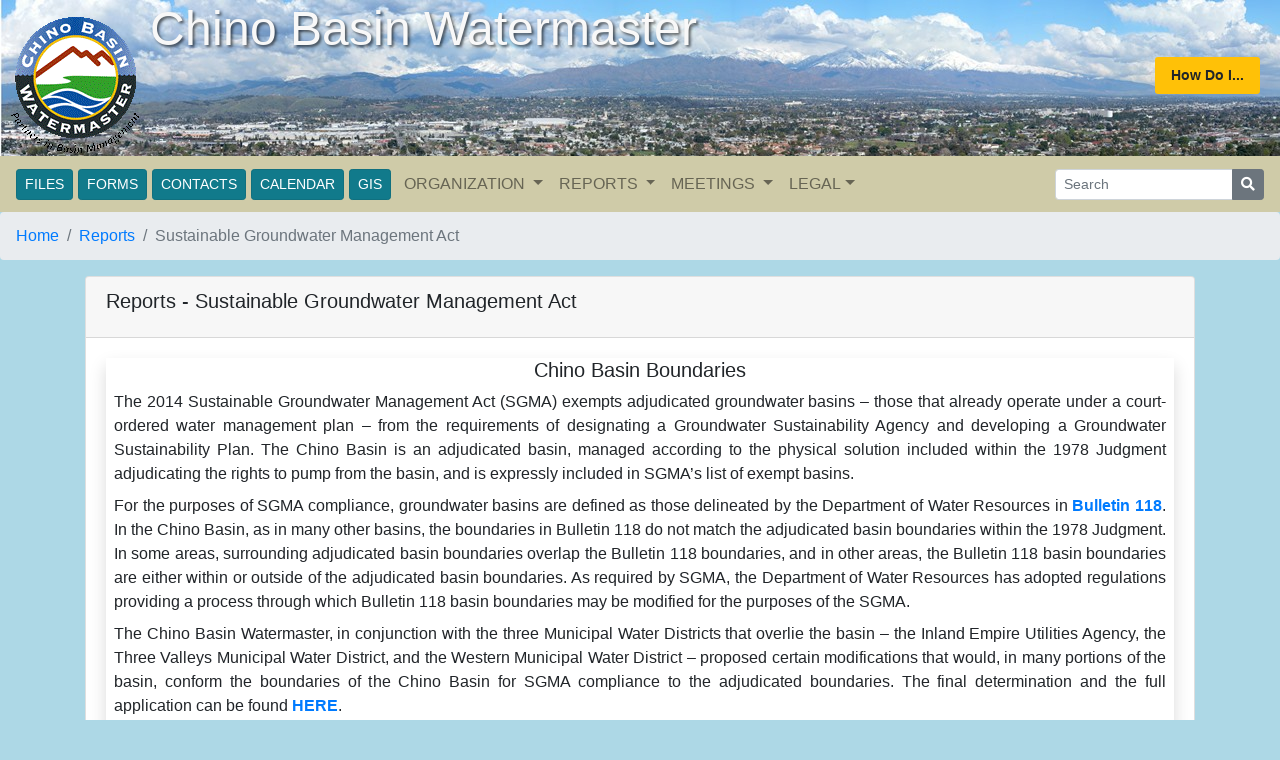

--- FILE ---
content_type: text/html; charset=UTF-8
request_url: https://www.cbwm.org/pages/reports/sgma/
body_size: 59495
content:
<!DOCTYPE html>
<html lang="en">

<head itemscope itemtype="http://schema.org/WebSite">
    <meta charset="utf-8">
    <meta http-equiv="X-UA-Compatible" content="IE=edge">
    <meta name="viewport" content="width=device-width, initial-scale=1">

    <link rel="canonical" href="//www.cbwm.org" itemprop="url">
    <link rel="icon"
          type="image/gif"
          href="/img/cbwmicon.gif" />



    <title itemprop='name'>Chino Basin Watermaster - Reports - Sustainable Groundwater Management Act</title>

    <!-- CBWM CSS -->
    <link href="/css/style.css" rel="stylesheet" />

    <!-- Bootstrap Core CSS -->
    <link href="/css/bootstrap.min.css" rel="stylesheet">

    <!-- Custom CSS -->
    <link href="/css/landing-page.css" rel="stylesheet">

    <!-- Custom Fonts -->
    <link href="/fontawesome-free-5.15.1-web/css/all.css" rel="stylesheet" type="text/css">
    <link href="/fontawesome-free-5.15.1-web/css/v4-shims.css" rel="stylesheet" type="text/css">
    <link href="//fonts.googleapis.com/css?family=Lato:300,400,700,300italic,400italic,700italic" rel="stylesheet" type="text/css">

    <!-- HTML5 Shim and Respond.js IE8 support of HTML5 elements and media queries -->
    <!-- WARNING: Respond.js doesn't work if you view the page via file:// -->
    <!--[if lt IE 9]>
        <script src="https://oss.maxcdn.com/libs/html5shiv/3.7.0/html5shiv.js"></script>
        <script src="https://oss.maxcdn.com/libs/respond.js/1.4.2/respond.min.js"></script>
    <![endif]-->

    <script async src="https://cse.google.com/cse.js?cx=2fb41703012074a32"></script>

    <script src="https://www.google.com/recaptcha/api.js" async defer></script>

</head>

<body style="background-color: lightblue;">

    <div class="page-header" aria-label="Panaramic View of the Chino Basin">
    <h1><a href="/"><img src="/img/logo-sm.gif" style="float: left;" class="header-img" alt="Chino Basin Watermaster Logo" /></a>Chino Basin Watermaster</h1>
    <ul class="nav" style="float: right; margin-right: 20px;">
        <li class="nav-item">
            <a class="nav-link btn-warning btn-sm" href="#" data-toggle="modal" data-target="#howdoi"><strong>How Do I...</strong></a>
            <div class="modal fade" id="howdoi" tabindex="-1" role="dialog" aria-labeledby="howdoiTitle" aria-hidden="true">
                <div class="modal-dialog modal-dialog-centered" role="document">
                    <div class="modal-content">
                        <div class="modal-header">
                            <h5 class="modal-title" id="howdoiTitle" style="color: #000;">How Do I...</h5>
                            <button type="button" class="close" data-dismiss="modal" aria-label="Close">
                                <span aria-hidden="true">&times;</span>
                            </button>
                        </div>
                        <div class="modal-body">
                            <a href="#" class="btn btn-xs2 btn-light mb-2" style="text-decoration: none; text-align: left;" data-toggle="modal" data-target="#how1">Access, complete, and submit standard Watermaster forms?</a>
                                <div class="modal fade hide" id="how1" tabindex="-1" role="dialog" aria-labeledby="how1Title" aria-hidden="true">
                                    <div class="modal-dialog modal-dialog-centered modal-lg" role="document">
                                        <div class="modal-content">
                                            <div class="modal-header">
                                                <h6 class="modal-title" id="how1Title" style="color: #000;">How do I access, complete, and submit standard Watermaster forms?</h6>
                                            </div>
                                            <div class="modal-body">
                                                <p class="card-text" style="color: #000;" align="justify">Watermaster forms may be accessed from the Forms page of this site by simply clicking on the Forms button under the "Resources" tile on the home page, or from the top navigation menu anywhere else in the website. You may also click on the button below and it will take you to the Forms page.</p>
                                                <p class="card-text" style="color: #000;" align="justify">Once you find the form you're looking for, you may download it to your local machine, complete the form digitally, and then email it to the appropriate email address. To find the appropriate recipient for the completed form, please refer to the <a href="/pages/contacts/">Contacts</a> page.</p>
                                                <p class="card-text" style="color: #000;" align="justify">Alternatively, you may print out the form and complete it by hand. You may scan the completed form and email it to the Appropriate recipient, fax it to (909) 484-3890, or mail/drop it to the Watermaster office located at 9641 San Bernardino Rd, Rancho Cucamonga, CA 91730.</p>
                                                <p class="card-text" style="color: #000;" align="justify">If you need assistance, you may call Watermaster at (909) 484-3888, email the planned recipients, or use the <a href="#" data-toggle="modal" data-target="#contactus">Contact Us</a> form.</p>
                                                <hr />
                                                <a href="/pages/forms/" class="btn btn-sm btn-info btn-block">Click Here For Watermaster Forms Page</a>
                                            </div>
                                            <div class="modal-footer">
                                                <button type="button" class="btn btn-sm btn-secondary" id="how1x">Close</button>
                                            </div>
                                        </div>
                                    </div>
                                </div>
                            <a href="#" class="btn btn-xs2 btn-light mb-2" style="text-decoration: none; text-align: left;" data-toggle="modal" data-target="#how2">Access and review legal documents such as Court filings and hearing transcripts?</a>
                                <div class="modal fade hide" id="how2" tabindex="-1" role="dialog" aria-labeledby="how2Title" aria-hidden="true">
                                    <div class="modal-dialog modal-dialog-centered modal-lg" role="document">
                                        <div class="modal-content">
                                            <div class="modal-header">
                                                <h6 class="modal-title" id="how2Title" style="color: #000;">How do I access and review legal documents such as Court filings and hearing transcripts?</h6>
                                            </div>
                                            <div class="modal-body">
                                                <p class="card-text" style="color: #000;" align="justify">Court filings and Court hearing transcripts can be accessed from the <a href="/pages/legal/">Legal</a> main page. From there, you can also access all other legal related documents, including but not limited to the 1978 Judgment and the 2012 Restated Judgment, Peace and Peace II Agreements, and Rules and Regulations.</p>
                                                <p class="card-text" style="color: #000;" align="justify">From the Legal page, you have a variety of links you can navigate to. Among those links are <a href="/pages/legal/courtfilings/">Court Filings</a> and <a href="/pages/legal/hearingtranscripts">Court Hearing Transcripts</a>. Click on the appropriate link and it'll lead you to that page which will have a list of all documents and their links. This list will be in reverse chronological order, putting the most recent at top.</p>
                                                <p class="card-text" style="color: #000;" align="justify">For convenience, the list of documents may be filtered by year. Simply navigate to the top of the list and you'll find a dropdown field. From that dropdown field, select the year of your choice and then click Apply.</p>
                                                <p class="card-text" style="color: #000;" align="justify">If you need assitance or cannot find the document you're seeking, you may contact us by phone, email, <a href="#" data-toggle="modal" data-target="#contactus">Contact Us</a> form, or submitting a <a href="/pages/forms/rfi/">Request for Information</a>.</p>
                                                <hr />
                                                <a href="/pages/legal/" class="btn btn-sm btn-info btn-block">Click Here For Watermaster Legal Page</a>
                                            </div>
                                            <div class="modal-footer">
                                                <button type="button" class="btn btn-sm btn-secondary" id="how2x">Close</button>
                                            </div>
                                        </div>
                                    </div>
                                </div>
                            <a href="#" class="btn btn-xs2 btn-light mb-2" style="text-decoration: none; text-align: left;" data-toggle="modal" data-target="#how3">Access and review future or past meeting minutes, staff reports, and agendas?</a>
                                <div class="modal fade hide" id="how3" tabindex="-1" role="dialog" aria-labeledby="how3Title" aria-hidden="true">
                                    <div class="modal-dialog modal-dialog-centered modal-lg" role="document">
                                        <div class="modal-content">
                                            <div class="modal-header">
                                                <h6 class="modal-title" id="how3Title" style="color: #000;">How do I access and review future or past meeting minutes, staff reports, and agendas?</h6>
                                            </div>
                                            <div class="modal-body">
                                                <p class="card-text" style="color: #000;" align="justify">Meeting minutes, staff reports, and agendas for Watermaster's standard monthly meetings can be found in the meeting packages. In addition, meeting minutes and agendas can be found as standalone documents from the Meetings home page which also acts as the agenda management platform, conforming to California's Brown Act.</p>
                                                <p class="card-text" style="color: #000;" align="justify">In the Meetings page, you'll first come to direct access of agendas for upcoming or recently held standard meetings. Directly below the agendas, you'll have direct access to the corresponding meeting packages unless they are special meetings.</p>
                                                <p class="card-text" style="color: #000;" align="justify">Links that will lead you to a specific committee may be found at the bottom of the Meetings page.</p>
                                                <p class="card-text" style="color: #000;" align="justify">Watermaster Board, Advisory Committee, and Pool Committees will default to the current meeting but you may also look up past meeting documents from their respective pages. On the Pool Committee Meetings page, you'll first see the upcoming or recently held meetings by all three pools. And at the bottom of this page is a link to each of the three Pool Committee's archived meeting documents.</p>
                                                <hr />
                                                <a href="/pages/meetings/" class="btn btn-sm btn-info btn-block">Click Here For Meetings Page</a>
                                            </div>
                                            <div class="modal-footer">
                                                <button type="button" class="btn btn-sm btn-secondary" id="how3x">Close</button>
                                            </div>
                                        </div>
                                    </div>
                                </div>
                            <a href="#" class="btn btn-xs2 btn-light mb-2" style="text-decoration: none; text-align: left;" data-toggle="modal" data-target="#how4">Find current party representatives and their voting power, including pooling plans and rules &amp; regs?</a>
                                <div class="modal fade hide" id="how4" tabindex="-1" role="dialog" aria-labeledby="how4Title" aria-hidden="true">
                                    <div class="modal-dialog modal-dialog-centered modal-lg" role="document">
                                        <div class="modal-content">
                                            <div class="modal-header">
                                                <h6 class="modal-title" id="how4Title" style="color: #000;">How do I find current party representatives and their voting power, including pooling plans and rules &amp; regs?</h6>
                                            </div>
                                            <div class="modal-body">
                                                <p class="card-text" style="color: #000;" align="justify">Click on Organization dropdown button and a dropdown menu will appear. From there, select either Advisory Committee or Pool Committees to go to the page where the information can be found.</p>
                                                <p class="card-text" style="color: #000;" align="justify">Within the Advisory Committee page, you'll find who the current Chair person is, links to the Advisory Committee roster, volume vote basis of the Advisory Committee, and its Rules &amp; Regulations.</p>
                                                <p class="card-text" style="color: #000;" align="justify">The Pool Committees page will show the current Pool committee chair, link to the representative roster, Rules &amp; Regulations, and pooling plans of each of the three Pools as well as the volume vote basis of the Overlying (Non-Agricultural) and Appropriative Pools. The Overlying (Agricultural) Pool does not use volume vote.</p>
                                                <p class="card-text" style="color: #000;" align="justify">Click on the link below to go to the Organization page.</p>
                                                <hr />
                                                <a href="/pages/organization/" class="btn btn-sm btn-info btn-block">Click Here For Organization Page</a>
                                            </div>
                                            <div class="modal-footer">
                                                <button type="button" class="btn btn-sm btn-secondary" id="how4x">Close</button>
                                            </div>
                                        </div>
                                    </div>
                                </div>
                            <a href="#" class="btn btn-xs2 btn-light mb-2" style="text-decoration: none; text-align: left;" data-toggle="modal" data-target="#how5">Access latest and past technical reports from various sub-committees?</a>
                                <div class="modal fade hide" id="how5" tabindex="-1" role="dialog" aria-labeledby="how5Title" aria-hidden="true">
                                    <div class="modal-dialog modal-dialog-centered modal-lg" role="document">
                                        <div class="modal-content">
                                            <div class="modal-header">
                                                <h6 class="modal-title" id="how5Title" style="color: #000;">How do I access latest and past technical reports from various sub-committees?</h6>
                                            </div>
                                            <div class="modal-body">
                                                <p class="card-text" style="color: #000;" align="justify">Technical reports may be found on the Engineering Reports page. To arrive at this page, simply click on Reports from the navigation bar at the top of the page to actuate the dropdown menu. From the dropdown, select Engineering and that will take to the Engineering Reports page.</p>
                                                <p class="card-text" style="color: #000;" align="justify">The first set of reports you'll see on the Engineering Reports page are:<ul style="color: #000;"><li>The Chino Optimum Basin Management Program State of the Basin Report</li><li>OBMP Semi-Annual Staff Status Report</li><li>Ground-Level Monitoring Committee Annual Report</li><li>Prado Basin Habitat Sustainability Committee Annual Report</li></ul></p><p class="card-text" style="color: #000;" align="justify">These first four reports are linked to the most recent report within their respective category.</p>
                                                <p class="card-text" style="color: #000;" align="justify">The next section is the archive of routinely produced reports, separated by category/committee. In addition to the four described above, there are:<ul style="color: #000;"><li>Maximum Benefit Reports</li><li>Streamflow Monitoring Reports</li></ul></p><p class="card-text" style="color: #000;" align="justify">Each of these links will provide you with a popup, listing all the documents from that particular reporting.</p>
                                                <p class="card-text" style="color: #000;" align="justify">Finally the bottom section of the Engineering Reports page displays other reports and/or documents that are not produced on a regular basis.</p>
                                                <p class="card-text" style="color: #000;" align="justify">The link below will take you to the Engineering Reports page. If you're looking for a particular report that is not shown on this page, you may contact us for assitance via the <a href="#" data-toggle="modal" data-target="#contactus">Contact Us</a> form.</p>
                                                <hr />
                                                <a href="/pages/reports/engineering/" class="btn btn-sm btn-info btn-block">Click Here For Engineering Reports Page</a>
                                            </div>
                                            <div class="modal-footer">
                                                <button type="button" class="btn btn-sm btn-secondary" id="how5x">Close</button>
                                            </div>
                                        </div>
                                    </div>
                                </div>
                            <a href="#" class="btn btn-xs2 btn-light mb-2" style="text-decoration: none; text-align: left;" data-toggle="modal" data-target="#how6">View current budget and assessments, and review stored water account balances?</a>
                                <div class="modal fade hide" id="how6" tabindex="-1" role="dialog" aria-labeledby="how6Title" aria-hidden="true">
                                    <div class="modal-dialog modal-dialog-centered modal-lg" role="document">
                                        <div class="modal-content">
                                            <div class="modal-header">
                                                <h6 class="modal-title" id="how6Title" style="color: #000;">How do I view current budget and assessments, and review stored water account balances?</h6>
                                            </div>
                                            <div class="modal-body">
                                                <p class="card-text" style="color: #000;" align="justify">Watermaster routinely approves a budget in May every year and is posted once it's approved. The budget sometime gets amended and if it does, it will be reposted immediately following its approval. This budget is accessible in two locations throughout this website. First location is on the homepage under "Quick Links" tile, and the second is on the Finance Reports page.</p>
                                                <p class="card-text" style="color: #000;" align="justify">The Assessment Package is published annually and is based on the approved budget and the total assessable production from the Basin in the preceding fiscal year. Similar to the budget, the latest Assessment Pakcage may be found on the homepage as well as the Finance Reports page. However, you may also access past Assessment Packages from the bottom of the Finance Reports page. The stored water account balances may be found in the Assessment Packages.</p>
                                                <p class="card-text" style="color: #000;" align="justify">The use of the terms "fiscal year", "production year", and "assessment year" have led to some confusion over time. "Production year" refers to the time period from July 1 through June 30 in a given year where activites have occurred. "Assessment year" refers to the next 12 months following the "production year" when the budget (based on the "production year") is utilized. Both terms describe the same period as a "fiscal year" however it is more descriptive to use either "production" or "assessment" year depending on the context.</p>
                                                <p class="card-text" style="color: #000;" align="justify">You may also access the Finance Reports page by clicking on the button below. You'll also find the Financial Audit Report in the Finance Reports page.</p>
                                                <hr />
                                                <a href="/pages/reports/finance/" class="btn btn-sm btn-info btn-block">Click Here For Finance Reports Page</a>
                                            </div>
                                            <div class="modal-footer">
                                                <button type="button" class="btn btn-sm btn-secondary" id="how6x">Close</button>
                                            </div>
                                        </div>
                                    </div>
                                </div>
                            <a href="#" class="btn btn-xs2 btn-light mb-2" style="text-decoration: none; text-align: left;" data-toggle="modal" data-target="#how7">Import Watermaster Calendar into my Microsoft Outlook?</a>
                                <div class="modal fade hide" id="how7" tabindex="-1" role="dialog" aria-labeledby="how7Title" aria-hidden="true">
                                    <div class="modal-dialog modal-dialog-centered modal-lg" role="document">
                                        <div class="modal-content">
                                            <div class="modal-header">
                                                <h6 class="modal-title" id="how7Title" style="color: #000;">How do I import Watermaster Calendar into my Microsoft Outlook?</h6>
                                            </div>
                                            <div class="modal-body">
                                                <p class="card-text" style="color: #000;" align="justify">You may find directions on how to import the Watermaster Calendar into your Outlook on the Watermaster Calendar page. You may access this page in two ways; from the home page, simply click on Watermaster Calendar located at the bottom of the Meetings tile; or if your on another page other than the home page, simply click on the Calendar button located at the navigation bar at the top of the page.</p>
                                                <p class="card-text" style="color: #000;" align="justify">Once you're in the Watermaster Calendar page, you'll see two buttons just above the calendar called "ICS File" and "RSS Feed". Next to those two buttons is a "?" to the right. Clicking on the "?" will display a dialog window, giving you two options to choose from; instruction to subscribe to an RSS feed and instruction to import an ICS file. Click on the "ICS File" and the instruction to import the calendar will display.</p>
                                                <p class="card-text" style="color: #000;" align="justify">The two instructions available from these links will also have the option to print, making the directions easier to follow rather than resizing/minimizing windows on you device's screen.</p>
                                                <p class="card-text" style="color: #000;" align="justify">For convenience, the link to the Watermaster Calendar is provided below.</p>
                                                <hr />
                                                <a href="/pages/wmcalendar/" class="btn btn-sm btn-info btn-block">Click Here For Watermaster Calendar Page</a>
                                            </div>
                                            <div class="modal-footer">
                                                <button type="button" class="btn btn-sm btn-secondary" id="how7x">Close</button>
                                            </div>
                                        </div>
                                    </div>
                                </div>
                        </div>
                        <div class="modal-footer">
                            <button type="button" class="btn btn-sm btn-secondary" data-dismiss="modal">Close</button>
                        </div>
                    </div>
                </div>
            </div>
        </li>
    </ul>
</div>

<nav class="navbar navbar-expand-lg navbar-light" style="background-color: #cfcba8;">
    <button class="navbar-toggler mb-2" type="button" data-toggle="collapse" data-target="#navbarSupportedContent" aria-controls="navbarSupportedContent" aria-expanded="false" aria-label="Toggle navigation">
        <span class="navbar-toggler-icon"></span>
    </button>

    <div class="collapse navbar-collapse" id="navbarSupportedContent">

        <a href="http://www.cbwm.org/docs_repo/" target="_blank" class="btn btn-info btn-sm active" role="button" aria-pressed="true" style="margin-right: 5px;" data-toggle-menu="tooltip" data-placement="top" title="CLICK HERE TO ACCESS WATERMASTER'S FILES RELATED TO CURRENT AND ONGOING MATTERS">FILES</a>
        <a href="/pages/forms/" class="btn btn-info btn-sm active" role="button" aria-pressed="true" style="margin-right: 5px;" data-toggle-menu="tooltip" data-placement="top" title="CLICK HERE TO ACCESS WATERMASTER FORMS">FORMS</a>
        <a href="/pages/contacts/" class="btn btn-info btn-sm active" role="button" aria-pressed="true" style="margin-right: 5px;" data-toggle-menu="tooltip" data-placement="top" title="CLICK HERE FOR CONTACTS AT WATERMASTER AND ITS PARTIES">CONTACTS</a>
        <a href="/pages/wmcalendar/" class="btn btn-info btn-sm active" role="button" aria-pressed="true" style="margin-right: 5px;" data-toggle-menu="tooltip" data-placement="top" title="CLICK HERE TO ACCESS WATERMASTER'S ONLINE CALENDAR">CALENDAR</a>
        <a href="/pages/gis/" class="btn btn-info btn-sm active" role="button" aria-pressed="true" style="margin-right: 5px;" data-toggle-menu="tooltip" data-placement="top" title="CLICK HERE FOR WATERMASTER'S INTERACTIVE MAP">GIS</a>

        <ul class="navbar-nav mr-auto mt-2 mt-lg-0">
            <li class="nav-item dropdown">
                <a class="nav-link dropdown-toggle" href="/pages/organization/" id="navbarDropdownOrg" role="button" data-toggle="dropdown" aria-haspopup="true" aria-expanded="false" data-toggle-menu="tooltip" data-placement="top" title="CLICK HERE TO LEARN MORE ABOUT THE ORGANIZATION AND THE INTERRELATIONS AMONG THE PARTIES">
                    ORGANIZATION
                </a>
                <div class="dropdown-menu">
                    <a class="dropdown-item" href="/pages/organization">ORGANIZATION</a>
                    <div class="dropdown-divider"></div>
                    <a class="dropdown-item" href="/pages/organization/background">BACKGROUND</a>
                    <a class="dropdown-item" href="/pages/organization/watermaster_board">WATERMASTER BOARD</a>
                    <a class="dropdown-item" href="/pages/organization/advisory_committee">ADVISORY COMMITTEE</a>
                    <a class="dropdown-item" href="/pages/organization/pool_committees">POOL COMMITTEES</a>
                    <a class="dropdown-item" href="/pages/organization/staff">STAFF</a>
                    <a class="dropdown-item" href="/pages/organization/staff/org_chart">&nbsp;&nbsp;ORGANIZATIONAL CHART</a>
                    <a class="dropdown-item" href="/pages/organization/interrelations">CHINO BASIN PARTIES' INTERRELATIONS</a>
                </div>
            </li>
            <li class="nav-item dropdown">
                <a class="nav-link dropdown-toggle" href="/pages/reports" id="navbarDropdownRep" role="button" data-toggle="dropdown" aria-haspopup="true" aria-expanded="false" data-toggle-menu="tooltip" data-placement="top" title="CLICK HERE FOR A LIBRARY OF VARIOUS ENGINEERING AND FINANCIAL DOCUMENTS">
                    REPORTS
                </a>
                <div class="dropdown-menu">
                    <a class="dropdown-item" href="/pages/reports">REPORTS</a>
                    <div class="dropdown-divider"></div>
                    <a class="dropdown-item" href="/pages/reports/engineering">ENGINEERING</a>
                    <a class="dropdown-item" href="/pages/reports/engineering/maps">&nbsp;&nbsp;<i class="fa fa-map-o" aria-hidden="true"></i>&nbsp;PUBLISHED MAPS</a>
                    <a class="dropdown-item" href="/pages/reports/finance">FINANCE</a>
                    <a class="dropdown-item" href="/pages/reports/annual">ANNUAL</a>
                    <a class="dropdown-item" href="/pages/reports/sgma">SGMA</a>
                    <a class="dropdown-item" href="/pages/reports/socioeconomic">SOCIO-ECONOMIC</a>
                    <a class="dropdown-item" href="/pages/reports/big_picture">SUSTAINABILITY</a>
                    <div class="dropdown-divider"></div>
                    <a class="dropdown-item" href="/pages/gis/" class="dropdown-item"><i class="fas fa-layer-group" aria-hidden="true"></i>&nbsp;<strong>GIS Mapping</strong></a>
                </div>
            </li>

            <li class="nav-item dropdown">
                <a class="nav-link dropdown-toggle" href="/pages/meetings" id="navbarDropdownMtg" role="button" data-toggle="dropdown" aria-haspopup="true" aria-expanded="false" data-toggle-menu="tooltip" data-placement="top" title="CLICK HERE FOR MEETING AGENDAS, PACKAGES, MINUTES, AND RECORDINGS">
                    MEETINGS
                </a>
                <div class="dropdown-menu">
                    <a class="dropdown-item" href="/pages/meetings">MEETINGS</a>
                    <div class="dropdown-divider"></div>
                    <a class="dropdown-item" href="/pages/meetings/watermaster_board">WATERMASTER BOARD</a>
                    <a class="dropdown-item" href="/pages/meetings/advisory_committee">ADVISORY COMMITTEE</a>
                    <a class="dropdown-item" href="/pages/meetings/pool_committees">POOL COMMITTEES</a>
                    <a class="dropdown-item" href="/pages/meetings/special_committees">SPECIAL COMMITTEES</a>
                    <a class="dropdown-item" href="/pages/meetings/other">OTHER MEETINGS/EVENTS</a>
                    <div class="dropdown-divider"></div>
                    <a href="/pages/wmcalendar/" class="dropdown-item"><i class="fa fa-calendar" aria-hidden="true"></i>&nbsp;<strong>Calendar</strong></a>
                </div>
            <li class="nav-item dropdown">
                <a class="nav-link dropdown-toggle" href="/pages/legal" id="navbarDropdownLeg" role="button" data-toggle="dropdown" aria-haspopup="true" aria-expanded="false" data-toggle-menu="tooltip" data-placement="top" title="CLICK HERE FOR A LIBRARY OF RESOLUTIONS, COURT ORDERS, AND OTHER LEGAL DOCUMENTS">LEGAL</a>
                <div class="dropdown-menu">
                    <a class="dropdown-item" href="/pages/legal">LEGAL</a>
                    <div class="dropdown-divider"></div>
                    <a class="dropdown-item" href="/pages/legal/courtfilings/">COURT FILINGS</a>
                    <a class="dropdown-item" href="/pages/legal/hearingtranscripts/">COURT TRANSCRIPTS</a>
                    <a class="dropdown-item" href="/pages/legal/historyofrights/">JUDGMENT PARTIES/ WATER RIGHTS</a>
                    <a class="dropdown-item" href="/pages/legal/resolutions/">RESOLUTIONS - BOARD</a>
                    <a class="dropdown-item" href="/pages/legal/poolresolutions/">RESOLUTIONS - POOL COMMITTEES</a>
                </div>
            </li>
        </ul>
        <!--<a class="btn btn-sm btn-danger mr-3" href="#" data-toggle="modal" data-target="#covid"><i class="fas fa-info-circle" aria-hidden="true"></i> COVID-19 UPDATE</a>-->
        <!--<div class="modal fade" id="covid" tabindex="-1" role="dialog" aria-labeledby="covidTitle" aria-hidden="true">
            <div class="modal-dialog modal-dialog-centered" role="document">
                <div class="modal-content">
                    <div class="modal-header">
                        <h5 class="modal-title" id="covidTitle" style="color: #000;"><i class="fas fa-info-circle" aria-hidden="true"></i> COVID-19 UPDATE<h5>
                        <button type="button" class="close" data-dismiss="modal" aria-label="Close">
                            <span aria-hidden="true">&times;</span>
                        </button>
                    </div>
                    <div class="modal-body">-->
                        <!--<p align="justify">The Chino Basin Watermaster office remains open during the COVID-19 pandemic. However, for the health and safety of our parties, stakeholders, Board members and staff, a strict protocol is in place which must be followed by all visitors in order to enter the Watermaster office. This protocol will remain in effect until further notice.</p>-->
                        <!--<p align="justify">Effective Monday, March 7, 2022, face coverings are no longer required, though strongly recommended, when entering the Chino Basin Watermaster office regardless of vaccination status per the recent updates from the California Department of Public Health and Governor Newsom's Executive Order N-5-22.</p>
                        <p align="justify">AS A REMINDER, DO NOT COME INTO THE CHINO BASIN WATERMASTER OFFICE IF YOU HAVE TESTED POSITIVE FOR COVID-19, HAVE BEEN RECENTLY EXPOSED TO SOMEONE WITH COVID-19, FEELING ILL WITH COVID RELATED SYMPTOMS, OR HAVE BEEN ASKED TO QUARANTINE BY A HEALTHCARE PROFESSIONAL.</p>
                    </div>
                    <div class="modal-footer">
                        <button type="button" class="btn btn-sm btn-secondary" data-dismiss="modal">Close</button>
                    </div>
                </div>
            </div>
        </div>-->
        <form class="form-inline my-2 my-lg-0" method="get" action="/pages/search/">
            <div class="input-group">
                <input class="form-control form-control-sm" type="text" placeholder="Search" aria-label="Search" name="q" aria-describedby="button-1">
                <div class="input-group-append">
                    <button class="btn btn-secondary btn-sm" type="submit" id="button-1"><i class="fa fa-search" aria-hidden="true"></i></button>
                </div>
            </div>
        </form>
    </div>
</nav>

<script>
document.getElementById("how1x").onclick = function() {
    $('#how1').modal('hide');
};
document.getElementById("how2x").onclick = function() {
    $('#how2').modal('hide');
};
document.getElementById("how3x").onclick = function() {
    $('#how3').modal('hide');
};
document.getElementById("how4x").onclick = function() {
    $('#how4').modal('hide');
};
document.getElementById("how5x").onclick = function() {
    $('#how5').modal('hide');
};
document.getElementById("how6x").onclick = function() {
    $('#how6').modal('hide');
};
document.getElementById("how7x").onclick = function() {
    $('#how7').modal('hide');
};
</script>
    <nav aria-label="breadcrumb">
        <ol class="breadcrumb">
            <li class="breadcrumb-item"><a href="/">Home</a></li>
            <li class="breadcrumb-item"><a href="../">Reports</a></li>
            <li class="breadcrumb-item active" aria-current="page">Sustainable Groundwater Management Act</li>
        </ol>
    </nav>

    <div class="container">
        <div class="row">
            <div class="col-lg-12" style="background-color: lightblue;">
                <div class="card mb-3">
                    <div class="card-header">
                        <h5 class="card-title">Reports - Sustainable Groundwater Management Act</h5>
                    </div>
                    <div class="card-body">
                        <div class="shadow">
                            <h5 align="center">Chino Basin Boundaries</h5>
                            <p class='card-text m-2' align='justify'>The 2014 Sustainable Groundwater Management Act (SGMA) exempts adjudicated groundwater basins – those that already operate under a court-ordered water management plan – from the requirements of designating a Groundwater Sustainability Agency and developing a Groundwater Sustainability Plan. The Chino Basin is an adjudicated basin, managed according to the physical solution included within the 1978 Judgment adjudicating the rights to pump from the basin, and is expressly included in SGMA’s list of exempt basins.</p><p class='card-text m-2' align='justify'>For the purposes of SGMA compliance, groundwater basins are defined as those delineated by the Department of Water Resources in <a href='http://www.cbwm.org\docs\SGMA Reports\B118-Interim-Update-2016_ay_19.pdf' target='_blank'><strong>Bulletin&nbsp;118</strong></a>. In the Chino Basin, as in many other basins, the boundaries in Bulletin 118 do not match the adjudicated basin boundaries within the 1978 Judgment. In some areas, surrounding adjudicated basin boundaries overlap the Bulletin 118 boundaries, and in other areas, the Bulletin 118 basin boundaries are either within or outside of the adjudicated basin boundaries. As required by SGMA, the Department of Water Resources has adopted regulations providing a process through which Bulletin 118 basin boundaries may be modified for the purposes of the SGMA.</p><p class='card-text m-2' align='justify'>The Chino Basin Watermaster, in conjunction with the three Municipal Water Districts that overlie the basin – the Inland Empire Utilities Agency, the Three Valleys Municipal Water District, and the Western Municipal Water District – proposed certain modifications that would, in many portions of the basin, conform the boundaries of the Chino Basin for SGMA compliance to the adjudicated boundaries. The final determination and the full application can be found <a href='https://sgma.water.ca.gov/basinmod/basinrequest/preview/52' target='_blank'><strong>HERE</strong></a>.</p><p align='center'><a href='http://www.cbwm.org\docs\SGMA Reports\B118-Interim-Update-2016_ay_19.pdf' target='_blank' class='btn btn-sm btn-info mb-2' tabindex='-1' style='margin-right: 5px;' role='button'>Bulletin 118</a><a href='https://sgma.water.ca.gov/basinmod/basinrequest/preview/52' target='_blank' class='btn btn-sm btn-info mb-2' tabindex='-1' role='button'>Full Application</a></p>                        </div>
                        <hr />
                        <div class="shadow">
                            <h5 align="center">Chino Basin Prioritization</h5>
                            <p class='card-text m-2' align='justify'>In May 2020, the Department of Water Resources published the 2019 Basin Prioritization. The Chino Basin priority is established as <strong>“Very Low”</strong>. The full report can be found <a href='http://www.cbwm.org\docs\SGMA Reports\sgma_bp_process_document.pdf' target='_blank'><strong>HERE</strong></a>.</p><p align='center'><a href='http://www.cbwm.org\docs\SGMA Reports\sgma_bp_process_document.pdf' target='_blank' class='btn btn-sm btn-info mb-2' tabindex='-1' role='button'>2019 Basin Prioritization Report</a></p>                        </div>
                        <hr />
                        <div class="shadow">
                            <h5 align="center">SGMA Reporting and Compliance</h5>
                            <p class="card-text m-2" algin="justify">Documents related to the ongoing Watermaster SGMA reporting and compliance can be found below.</p>
                            <div class="container d-none d-xl-block d-lg-block mt-2">
                                <div class="container row pl-0 mr-0">
                                    <div class="col-2" align="left"><strong>Date</strong></div>
                                    <div class="col-8" align="left"><strong>Title</strong></div>
                                    <div class="col-2" align="left"><strong>Link</strong></div>
                                </div>
                            </div>
                            <hr />
                            <div style="height: 300px; overflow-y: auto;">
                                <div class='container row shadow'><div class='col-lg-2 mb-2' align='left'><span class='d-xl-none d-lg-none'><strong>Date</strong><br /></span>2025-03-28</div><div class='col-lg-8 mb-2' align='left'><span class='d-xl-none d-lg-none'><strong>Title</strong><br /></span>Chino Basin Watermaster Submittal of the Water Year 2024 Reporting Requirements for Adjudicated Basins Pursuant to the Sustainable Groundwater Management Act</div><div class='col-lg-2 mb-2' align='left'><span class='d-xl-none d-lg-none'><strong>Link</strong><br /></span><a href='http://www.cbwm.org\docs\SGMA Reports\TM_CBWM_SGMA Rpt WY2024_20250328.pdf' class='btn-sm btn-info' target='_blank' style='text-decoration: none;'>View/Download</a></div></div><hr /><div class='container row shadow'><div class='col-lg-2 mb-2' align='left'><span class='d-xl-none d-lg-none'><strong>Date</strong><br /></span>2024-03-07</div><div class='col-lg-8 mb-2' align='left'><span class='d-xl-none d-lg-none'><strong>Title</strong><br /></span>Chino Basin Watermaster Submittal of the Water Year 2023 Reporting Requirements for Adjudicated Basins Pursuant to the Sustainable Groundwater Management Act</div><div class='col-lg-2 mb-2' align='left'><span class='d-xl-none d-lg-none'><strong>Link</strong><br /></span><a href='http://www.cbwm.org\docs\SGMA Reports\20240307 SGMA Reporting for Water Year 2023.pdf' class='btn-sm btn-info' target='_blank' style='text-decoration: none;'>View/Download</a></div></div><hr /><div class='container row shadow'><div class='col-lg-2 mb-2' align='left'><span class='d-xl-none d-lg-none'><strong>Date</strong><br /></span>2023-03-01</div><div class='col-lg-8 mb-2' align='left'><span class='d-xl-none d-lg-none'><strong>Title</strong><br /></span>Chino Basin Watermaster Submittal of the Water Year 2022 Reporting Requirements for Adjudicated Basins Pursuant to the Sustainable Groundwater Management Act</div><div class='col-lg-2 mb-2' align='left'><span class='d-xl-none d-lg-none'><strong>Link</strong><br /></span><a href='http://www.cbwm.org\docs\SGMA Reports\20230301 SGMA Reporting for Water Year 2022.pdf' class='btn-sm btn-info' target='_blank' style='text-decoration: none;'>View/Download</a></div></div><hr /><div class='container row shadow'><div class='col-lg-2 mb-2' align='left'><span class='d-xl-none d-lg-none'><strong>Date</strong><br /></span>2022-03-03</div><div class='col-lg-8 mb-2' align='left'><span class='d-xl-none d-lg-none'><strong>Title</strong><br /></span>Chino Basin Watermaster Submittal of the Water Year 2021 Reporting Requirements for Adjudicated Basins Pursuant to the Sustainable Groundwater Management Act</div><div class='col-lg-2 mb-2' align='left'><span class='d-xl-none d-lg-none'><strong>Link</strong><br /></span><a href='http://www.cbwm.org\docs\SGMA Reports\20220303 SGMA Reporting for Water Year 2021.pdf' class='btn-sm btn-info' target='_blank' style='text-decoration: none;'>View/Download</a></div></div><hr /><div class='container row shadow'><div class='col-lg-2 mb-2' align='left'><span class='d-xl-none d-lg-none'><strong>Date</strong><br /></span>2022-02-23</div><div class='col-lg-8 mb-2' align='left'><span class='d-xl-none d-lg-none'><strong>Title</strong><br /></span>Chino Basin Watermaster Submittal of the Water Year 2020 Reporting Requirements for Adjudicated Basins Pursuant to the Sustainable Groundwater Management Act</div><div class='col-lg-2 mb-2' align='left'><span class='d-xl-none d-lg-none'><strong>Link</strong><br /></span><a href='http://www.cbwm.org\docs\SGMA Reports\20210303 SGMA Reporting for Water Year 2020.pdf' class='btn-sm btn-info' target='_blank' style='text-decoration: none;'>View/Download</a></div></div><hr /><div class='container row shadow'><div class='col-lg-2 mb-2' align='left'><span class='d-xl-none d-lg-none'><strong>Date</strong><br /></span>2020-03-05</div><div class='col-lg-8 mb-2' align='left'><span class='d-xl-none d-lg-none'><strong>Title</strong><br /></span>Chino Basin Watermaster Submittal of the Water Year 2019 Reporting Requirements for Adjudicated Basins Pursuant to the Sustainable Groundwater Management Act Request for Information</div><div class='col-lg-2 mb-2' align='left'><span class='d-xl-none d-lg-none'><strong>Link</strong><br /></span><a href='http://www.cbwm.org\docs\SGMA Reports\20200305_WY2019 SGMA Reporting Memo_CBWM.pdf' class='btn-sm btn-info' target='_blank' style='text-decoration: none;'>View/Download</a></div></div><hr /><div class='container row shadow'><div class='col-lg-2 mb-2' align='left'><span class='d-xl-none d-lg-none'><strong>Date</strong><br /></span>2019-03-04</div><div class='col-lg-8 mb-2' align='left'><span class='d-xl-none d-lg-none'><strong>Title</strong><br /></span>Chino Basin Watermaster Submittal of the Water Year 2018 Reporting Requirements for Adjudicated Basins Pursuant to the Sustainable Groundwater Management Act</div><div class='col-lg-2 mb-2' align='left'><span class='d-xl-none d-lg-none'><strong>Link</strong><br /></span><a href='http://www.cbwm.org\docs\SGMA Reports\20190304_WY2018 Memo_SGMA Report_CBWM.pdf' class='btn-sm btn-info' target='_blank' style='text-decoration: none;'>View/Download</a></div></div><hr /><div class='container row shadow'><div class='col-lg-2 mb-2' align='left'><span class='d-xl-none d-lg-none'><strong>Date</strong><br /></span>2018-03-01</div><div class='col-lg-8 mb-2' align='left'><span class='d-xl-none d-lg-none'><strong>Title</strong><br /></span>Chino Basin Watermaster Submittal of the Water Year 2017 Reporting Requirements for Adjudicated Basins Pursuant to the Sustainable Groundwater Management Act</div><div class='col-lg-2 mb-2' align='left'><span class='d-xl-none d-lg-none'><strong>Link</strong><br /></span><a href='http://www.cbwm.org\docs\SGMA Reports\20180301_Memo_April1_Reporting_CBWM.pdf' class='btn-sm btn-info' target='_blank' style='text-decoration: none;'>View/Download</a></div></div><hr /><div class='container row shadow'><div class='col-lg-2 mb-2' align='left'><span class='d-xl-none d-lg-none'><strong>Date</strong><br /></span>2017-03-02</div><div class='col-lg-8 mb-2' align='left'><span class='d-xl-none d-lg-none'><strong>Title</strong><br /></span>Chino Basin Watermaster Submittal of the Water Year 2016 Reporting Requirements for Adjudicated Basins Pursuant to the Sustainable Groundwater Management Act</div><div class='col-lg-2 mb-2' align='left'><span class='d-xl-none d-lg-none'><strong>Link</strong><br /></span><a href='http://www.cbwm.org\docs\SGMA Reports\20170301_Memo_April1_Reporting_CBWM_Final.pdf' class='btn-sm btn-info' target='_blank' style='text-decoration: none;'>View/Download</a></div></div><hr /><div class='container row shadow'><div class='col-lg-2 mb-2' align='left'><span class='d-xl-none d-lg-none'><strong>Date</strong><br /></span>2016-04-01</div><div class='col-lg-8 mb-2' align='left'><span class='d-xl-none d-lg-none'><strong>Title</strong><br /></span>Chino Basin Watermaster Submittal of the Water Year 2015 Reporting Requirements for Adjudicated Basins Pursuant to the Sustainable Groundwater Management Act</div><div class='col-lg-2 mb-2' align='left'><span class='d-xl-none d-lg-none'><strong>Link</strong><br /></span><a href='http://www.cbwm.org\docs\SGMA Reports\20160401_Memo_April1_Reporting_CBWM_Final.pdf' class='btn-sm btn-info' target='_blank' style='text-decoration: none;'>View/Download</a></div></div><hr />                            </div>
                        </div>
                    </div>
                <p class="card-text" align="justify"><a href="http://www.cbwm.org/docs/engdocs/20161216 CBWM Technical Reporting Requirements_v2.pdf" target="_blank">Technical Reporting Requirements</a></p>
                </div>
            </div>
            
        </div>
    </div>

    <!-- Footer -->
    <footer class="page-footer pt-4">

    <!-- Footer Links -->
    <div class="container-fluid text-center text-md-left">

        <!-- Grid row -->
        <div class="row">

            <div class="col-lg mt-md-0 mt-1">

            </div>

            <!-- Grid column -->
            <div class="col-lg mt-md-0 mt-1 pb-1">
                <!-- Content -->
                <h6 class="text-uppercase"><a href="/" class="footer" style="text-decoration: none;"><strong>Chino Basin Watermaster</strong></a></h6>
                <p>
                    <address>
                        9641 San Bernardino Road<br />
                        Rancho Cucamonga, CA 91730
                    </address>
                </p>
                <p>Phone: (909) 484-3888</p>
            </div>

            <hr class="clearfix w-100 d-lg-none mt-1 pb-1" />

            <div class="col-lg align-self-center text-lg-right mt-md-0 mt-1 pb-1">
                <ul class="list-unstyled">
                    <li><h7 class="text-uppercase"><a href="/pages/careers/" class="footer" style="text-decoration: none;"><strong>Careers</strong></a></h7></li>
                    <li><h7 class="text-uppercase"><a href="#" class="footer" data-toggle="modal" data-target="#contactus" style="text-decoration: none;"><strong>Contact Us</strong></a></h7></li>
                    <div class="modal fade" id="contactus" tabindex="-1" role="dialog" aria-labeledby="contactusTitle" aria-hidden="true">
                        <div class="modal-dialog modal-dialog-centered" role="document">
                            <div class="modal-content">
                                <form method="POST" name="contactus_form" id="contactus_form" class="needs-validation" action="/pages/reports/sgma/index.php" enctype="multipart/form-data">
                                    <div class="modal-header">
                                        <h5 class="modal-title" id="contactusTitle">CONTACT US</h5>
                                        <button type="button" class="close" data-dismiss="modal" aria-label="Close">
                                            <span aria-hidden="true">&times;</span>
                                        </button>
                                    </div>
                                    <div class="modal-body">
                                        <div class="form-row">
                                            <div class="col-md-12 mb-3">
                                                <input type="text" class="form-control" id="validationCustom01" name="contactus_fullname" placeholder="Full Name" required />
                                            </div>
                                        </div>
                                        <div class="form-row">
                                            <div class="col-md-12 mb-3">
                                                <input type="email" class="form-control" id="validationCustom02" name="contactus_email" placeholder="Email Address" required />
                                                <input type="text" class="form-control" id="url" name="url" autocomplete="off" />
                                            </div>
                                        </div>
                                        <div class="form-row">
                                            <div class="col-md-12 mb-3">
                                                <textarea rows="10" class="form-control" id="contactus_msg" name="contactus_msg" placeholder="Message" required></textarea>
                                            </div>
                                        </div>
                                    </div>
                                    <div class="modal-footer justify-content-around">
                                        <div class="container row" id="recaptchastatus" align="center">
                                            <p class="mb-0" style="color: red; font-size: 0.7rem;"><em>Submission disabled until you verify with reCaptcha.</em></p>
                                        </div>
                                        <div class="g-recaptcha" data-callback="recaptchaCallback" data-sitekey="6LeXrWcaAAAAAGcvgtp2dUYbpBLPQq2qFsfHKll0"></div>
                                        <button type="button" class="btn btn-sm btn-secondary" data-dismiss="modal">Cancel</button>
                                        <input class="btn btn-sm btn-primary" type="submit" value="Send" id="contactus_submit" name="contactus_submit" onclick="frmsbmt();">
                                        <button type="button" id="btnsubmit" name="btnsubmit" class="btn btn-sm btn-primary" style="display: none;" disabled>
                                            <span class="spinner-border spinner-border-sm" role="status" aria-hidden="true">
                                            </span>
                                            Wait...
                                        </button>
                                        <script>
                                            function frmsbmt() {
                                                var inpt = $('#contactus_submit');
                                                var bttn = $('#btnsubmit');
                                                if($('#contactus_form').valid()) {
                                                    inpt.hide();
                                                    bttn.show();
												} else {
                                                    inpt.show();
                                                    bttn.hide();
												}
											}
                                        </script>
                                    </div>
                                </form>
                            </div>
                        </div>
                    </div>
                    <li><h7 class="text-uppercase"><a href="#" class="footer" data-toggle="modal" data-target="#disclaimer" style="text-decoration: none;"><strong>DISCLAIMER</strong></a></h7></li>
                    <div class="modal fade" id="disclaimer" tabindex="-1" role="dialog" aria-labelledby="disclaimerTitle" aria-hidden="true">
                        <div class="modal-dialog modal-dialog-centered modal-lg" role="document">
                            <div class="modal-content">
                                <div class="modal-header">
                                    <h5 class="modal-title" id="disclaimerTitle">DISCLAIMER</h5>
                                    <button type="button" class="close" data-dismiss="modal" aria-label="Close">
                                        <span aria-hidden="true">&times;</span>
                                    </button>
                                </div>
                                <div class="modal-body">
                                    <p align="justify">Chino Basin Watermaster adheres to the highest professional standards in all of its data gathering and processing activities. However, Watermaster does not warrant the accuracy and usability of this data to third parties. Accordingly, the User of data and other information contained within this website agrees to protect, defend and hold harmless Watermaster and WEI, their officers, officials or employees from all claims, liabilities, expenses or damages of any nature, including attorneys fees, for any liabilities of any kind arising out of or in connection with the work, operation or activities of User, its agents, employees and subcontractors in the use of data or other information  obtained by  User  from  Watermaster&apos;s website and/or FTP site.</p>
                                </div>
                                <div class="modal-footer">
                                    <button type="button" class="btn btn-secondary" data-dismiss="modal">Close</button>
                                </div>
                            </div>
                        </div>
                    </div>
                    <!--<li><h7 class="text-uppercase"><a href="/pages/media/" class="footer" style="text-decoration: none;"><strong>Media</strong></a></h7></li>-->
                    <li><h7 class="text-uppercase"><a href="/pages/site_map/" class="footer" style="text-decoration: none;"><strong>Site Map</strong></a></h7></li>
                </ul>
            </div>

            <div class="col-lg text-center mt-md-0 mt-1 pb-1">

            </div>

            <hr class="clearfix w-100 d-lg-none mt-1 pb-1" />

        </div>

    </div>

    <!-- Copyright -->
    <div class="footer-copyright text-center py-1 col mb-0">
        <em>Watermaster&apos;s function is to administer and enforce provisions of the Judgment and subsequent orders of the Court, and to develop and implement an Optimum Basin Management Program</em><br /><br />
        &copy; 2026 Chino Basin Watermaster
    </div>
</footer>
    <!-- jQuery -->
    <script src="/js/jquery-3.5.1.js"></script>

    <!-- Bootstrap Core JavaScript -->
    <script src="/js/bootstrap.bundle.js"></script>

    <script src="/js/docs.min.js"></script>
    <script src="/js/jquery.validate.js"></script>

    <!-- Custom Scripts -->
    <script src="/js/scripts.js"></script>
    <script src="/js/forms.js"></script>

    <script>

(function () {
    'use strict';
    window.addEventListener('load', function () {
        
        var forms = document.getElementsByClassName('needs-validation');
        
        var validation = Array.prototype.filter.call(forms, function (form) {
            form.addEventListener('submit', function (event) {
                if (form.checkValidity() === false) {
                    event.preventDefault();
                    event.stopPropagation();
                }
                form.classList.add('was-validated');
            }, false);
        });
    }, false);
})();
</script>

</body>

</html>


--- FILE ---
content_type: text/html; charset=utf-8
request_url: https://www.google.com/recaptcha/api2/anchor?ar=1&k=6LeXrWcaAAAAAGcvgtp2dUYbpBLPQq2qFsfHKll0&co=aHR0cHM6Ly93d3cuY2J3bS5vcmc6NDQz&hl=en&v=PoyoqOPhxBO7pBk68S4YbpHZ&size=normal&anchor-ms=20000&execute-ms=30000&cb=bqbv9lnrgoyb
body_size: 49473
content:
<!DOCTYPE HTML><html dir="ltr" lang="en"><head><meta http-equiv="Content-Type" content="text/html; charset=UTF-8">
<meta http-equiv="X-UA-Compatible" content="IE=edge">
<title>reCAPTCHA</title>
<style type="text/css">
/* cyrillic-ext */
@font-face {
  font-family: 'Roboto';
  font-style: normal;
  font-weight: 400;
  font-stretch: 100%;
  src: url(//fonts.gstatic.com/s/roboto/v48/KFO7CnqEu92Fr1ME7kSn66aGLdTylUAMa3GUBHMdazTgWw.woff2) format('woff2');
  unicode-range: U+0460-052F, U+1C80-1C8A, U+20B4, U+2DE0-2DFF, U+A640-A69F, U+FE2E-FE2F;
}
/* cyrillic */
@font-face {
  font-family: 'Roboto';
  font-style: normal;
  font-weight: 400;
  font-stretch: 100%;
  src: url(//fonts.gstatic.com/s/roboto/v48/KFO7CnqEu92Fr1ME7kSn66aGLdTylUAMa3iUBHMdazTgWw.woff2) format('woff2');
  unicode-range: U+0301, U+0400-045F, U+0490-0491, U+04B0-04B1, U+2116;
}
/* greek-ext */
@font-face {
  font-family: 'Roboto';
  font-style: normal;
  font-weight: 400;
  font-stretch: 100%;
  src: url(//fonts.gstatic.com/s/roboto/v48/KFO7CnqEu92Fr1ME7kSn66aGLdTylUAMa3CUBHMdazTgWw.woff2) format('woff2');
  unicode-range: U+1F00-1FFF;
}
/* greek */
@font-face {
  font-family: 'Roboto';
  font-style: normal;
  font-weight: 400;
  font-stretch: 100%;
  src: url(//fonts.gstatic.com/s/roboto/v48/KFO7CnqEu92Fr1ME7kSn66aGLdTylUAMa3-UBHMdazTgWw.woff2) format('woff2');
  unicode-range: U+0370-0377, U+037A-037F, U+0384-038A, U+038C, U+038E-03A1, U+03A3-03FF;
}
/* math */
@font-face {
  font-family: 'Roboto';
  font-style: normal;
  font-weight: 400;
  font-stretch: 100%;
  src: url(//fonts.gstatic.com/s/roboto/v48/KFO7CnqEu92Fr1ME7kSn66aGLdTylUAMawCUBHMdazTgWw.woff2) format('woff2');
  unicode-range: U+0302-0303, U+0305, U+0307-0308, U+0310, U+0312, U+0315, U+031A, U+0326-0327, U+032C, U+032F-0330, U+0332-0333, U+0338, U+033A, U+0346, U+034D, U+0391-03A1, U+03A3-03A9, U+03B1-03C9, U+03D1, U+03D5-03D6, U+03F0-03F1, U+03F4-03F5, U+2016-2017, U+2034-2038, U+203C, U+2040, U+2043, U+2047, U+2050, U+2057, U+205F, U+2070-2071, U+2074-208E, U+2090-209C, U+20D0-20DC, U+20E1, U+20E5-20EF, U+2100-2112, U+2114-2115, U+2117-2121, U+2123-214F, U+2190, U+2192, U+2194-21AE, U+21B0-21E5, U+21F1-21F2, U+21F4-2211, U+2213-2214, U+2216-22FF, U+2308-230B, U+2310, U+2319, U+231C-2321, U+2336-237A, U+237C, U+2395, U+239B-23B7, U+23D0, U+23DC-23E1, U+2474-2475, U+25AF, U+25B3, U+25B7, U+25BD, U+25C1, U+25CA, U+25CC, U+25FB, U+266D-266F, U+27C0-27FF, U+2900-2AFF, U+2B0E-2B11, U+2B30-2B4C, U+2BFE, U+3030, U+FF5B, U+FF5D, U+1D400-1D7FF, U+1EE00-1EEFF;
}
/* symbols */
@font-face {
  font-family: 'Roboto';
  font-style: normal;
  font-weight: 400;
  font-stretch: 100%;
  src: url(//fonts.gstatic.com/s/roboto/v48/KFO7CnqEu92Fr1ME7kSn66aGLdTylUAMaxKUBHMdazTgWw.woff2) format('woff2');
  unicode-range: U+0001-000C, U+000E-001F, U+007F-009F, U+20DD-20E0, U+20E2-20E4, U+2150-218F, U+2190, U+2192, U+2194-2199, U+21AF, U+21E6-21F0, U+21F3, U+2218-2219, U+2299, U+22C4-22C6, U+2300-243F, U+2440-244A, U+2460-24FF, U+25A0-27BF, U+2800-28FF, U+2921-2922, U+2981, U+29BF, U+29EB, U+2B00-2BFF, U+4DC0-4DFF, U+FFF9-FFFB, U+10140-1018E, U+10190-1019C, U+101A0, U+101D0-101FD, U+102E0-102FB, U+10E60-10E7E, U+1D2C0-1D2D3, U+1D2E0-1D37F, U+1F000-1F0FF, U+1F100-1F1AD, U+1F1E6-1F1FF, U+1F30D-1F30F, U+1F315, U+1F31C, U+1F31E, U+1F320-1F32C, U+1F336, U+1F378, U+1F37D, U+1F382, U+1F393-1F39F, U+1F3A7-1F3A8, U+1F3AC-1F3AF, U+1F3C2, U+1F3C4-1F3C6, U+1F3CA-1F3CE, U+1F3D4-1F3E0, U+1F3ED, U+1F3F1-1F3F3, U+1F3F5-1F3F7, U+1F408, U+1F415, U+1F41F, U+1F426, U+1F43F, U+1F441-1F442, U+1F444, U+1F446-1F449, U+1F44C-1F44E, U+1F453, U+1F46A, U+1F47D, U+1F4A3, U+1F4B0, U+1F4B3, U+1F4B9, U+1F4BB, U+1F4BF, U+1F4C8-1F4CB, U+1F4D6, U+1F4DA, U+1F4DF, U+1F4E3-1F4E6, U+1F4EA-1F4ED, U+1F4F7, U+1F4F9-1F4FB, U+1F4FD-1F4FE, U+1F503, U+1F507-1F50B, U+1F50D, U+1F512-1F513, U+1F53E-1F54A, U+1F54F-1F5FA, U+1F610, U+1F650-1F67F, U+1F687, U+1F68D, U+1F691, U+1F694, U+1F698, U+1F6AD, U+1F6B2, U+1F6B9-1F6BA, U+1F6BC, U+1F6C6-1F6CF, U+1F6D3-1F6D7, U+1F6E0-1F6EA, U+1F6F0-1F6F3, U+1F6F7-1F6FC, U+1F700-1F7FF, U+1F800-1F80B, U+1F810-1F847, U+1F850-1F859, U+1F860-1F887, U+1F890-1F8AD, U+1F8B0-1F8BB, U+1F8C0-1F8C1, U+1F900-1F90B, U+1F93B, U+1F946, U+1F984, U+1F996, U+1F9E9, U+1FA00-1FA6F, U+1FA70-1FA7C, U+1FA80-1FA89, U+1FA8F-1FAC6, U+1FACE-1FADC, U+1FADF-1FAE9, U+1FAF0-1FAF8, U+1FB00-1FBFF;
}
/* vietnamese */
@font-face {
  font-family: 'Roboto';
  font-style: normal;
  font-weight: 400;
  font-stretch: 100%;
  src: url(//fonts.gstatic.com/s/roboto/v48/KFO7CnqEu92Fr1ME7kSn66aGLdTylUAMa3OUBHMdazTgWw.woff2) format('woff2');
  unicode-range: U+0102-0103, U+0110-0111, U+0128-0129, U+0168-0169, U+01A0-01A1, U+01AF-01B0, U+0300-0301, U+0303-0304, U+0308-0309, U+0323, U+0329, U+1EA0-1EF9, U+20AB;
}
/* latin-ext */
@font-face {
  font-family: 'Roboto';
  font-style: normal;
  font-weight: 400;
  font-stretch: 100%;
  src: url(//fonts.gstatic.com/s/roboto/v48/KFO7CnqEu92Fr1ME7kSn66aGLdTylUAMa3KUBHMdazTgWw.woff2) format('woff2');
  unicode-range: U+0100-02BA, U+02BD-02C5, U+02C7-02CC, U+02CE-02D7, U+02DD-02FF, U+0304, U+0308, U+0329, U+1D00-1DBF, U+1E00-1E9F, U+1EF2-1EFF, U+2020, U+20A0-20AB, U+20AD-20C0, U+2113, U+2C60-2C7F, U+A720-A7FF;
}
/* latin */
@font-face {
  font-family: 'Roboto';
  font-style: normal;
  font-weight: 400;
  font-stretch: 100%;
  src: url(//fonts.gstatic.com/s/roboto/v48/KFO7CnqEu92Fr1ME7kSn66aGLdTylUAMa3yUBHMdazQ.woff2) format('woff2');
  unicode-range: U+0000-00FF, U+0131, U+0152-0153, U+02BB-02BC, U+02C6, U+02DA, U+02DC, U+0304, U+0308, U+0329, U+2000-206F, U+20AC, U+2122, U+2191, U+2193, U+2212, U+2215, U+FEFF, U+FFFD;
}
/* cyrillic-ext */
@font-face {
  font-family: 'Roboto';
  font-style: normal;
  font-weight: 500;
  font-stretch: 100%;
  src: url(//fonts.gstatic.com/s/roboto/v48/KFO7CnqEu92Fr1ME7kSn66aGLdTylUAMa3GUBHMdazTgWw.woff2) format('woff2');
  unicode-range: U+0460-052F, U+1C80-1C8A, U+20B4, U+2DE0-2DFF, U+A640-A69F, U+FE2E-FE2F;
}
/* cyrillic */
@font-face {
  font-family: 'Roboto';
  font-style: normal;
  font-weight: 500;
  font-stretch: 100%;
  src: url(//fonts.gstatic.com/s/roboto/v48/KFO7CnqEu92Fr1ME7kSn66aGLdTylUAMa3iUBHMdazTgWw.woff2) format('woff2');
  unicode-range: U+0301, U+0400-045F, U+0490-0491, U+04B0-04B1, U+2116;
}
/* greek-ext */
@font-face {
  font-family: 'Roboto';
  font-style: normal;
  font-weight: 500;
  font-stretch: 100%;
  src: url(//fonts.gstatic.com/s/roboto/v48/KFO7CnqEu92Fr1ME7kSn66aGLdTylUAMa3CUBHMdazTgWw.woff2) format('woff2');
  unicode-range: U+1F00-1FFF;
}
/* greek */
@font-face {
  font-family: 'Roboto';
  font-style: normal;
  font-weight: 500;
  font-stretch: 100%;
  src: url(//fonts.gstatic.com/s/roboto/v48/KFO7CnqEu92Fr1ME7kSn66aGLdTylUAMa3-UBHMdazTgWw.woff2) format('woff2');
  unicode-range: U+0370-0377, U+037A-037F, U+0384-038A, U+038C, U+038E-03A1, U+03A3-03FF;
}
/* math */
@font-face {
  font-family: 'Roboto';
  font-style: normal;
  font-weight: 500;
  font-stretch: 100%;
  src: url(//fonts.gstatic.com/s/roboto/v48/KFO7CnqEu92Fr1ME7kSn66aGLdTylUAMawCUBHMdazTgWw.woff2) format('woff2');
  unicode-range: U+0302-0303, U+0305, U+0307-0308, U+0310, U+0312, U+0315, U+031A, U+0326-0327, U+032C, U+032F-0330, U+0332-0333, U+0338, U+033A, U+0346, U+034D, U+0391-03A1, U+03A3-03A9, U+03B1-03C9, U+03D1, U+03D5-03D6, U+03F0-03F1, U+03F4-03F5, U+2016-2017, U+2034-2038, U+203C, U+2040, U+2043, U+2047, U+2050, U+2057, U+205F, U+2070-2071, U+2074-208E, U+2090-209C, U+20D0-20DC, U+20E1, U+20E5-20EF, U+2100-2112, U+2114-2115, U+2117-2121, U+2123-214F, U+2190, U+2192, U+2194-21AE, U+21B0-21E5, U+21F1-21F2, U+21F4-2211, U+2213-2214, U+2216-22FF, U+2308-230B, U+2310, U+2319, U+231C-2321, U+2336-237A, U+237C, U+2395, U+239B-23B7, U+23D0, U+23DC-23E1, U+2474-2475, U+25AF, U+25B3, U+25B7, U+25BD, U+25C1, U+25CA, U+25CC, U+25FB, U+266D-266F, U+27C0-27FF, U+2900-2AFF, U+2B0E-2B11, U+2B30-2B4C, U+2BFE, U+3030, U+FF5B, U+FF5D, U+1D400-1D7FF, U+1EE00-1EEFF;
}
/* symbols */
@font-face {
  font-family: 'Roboto';
  font-style: normal;
  font-weight: 500;
  font-stretch: 100%;
  src: url(//fonts.gstatic.com/s/roboto/v48/KFO7CnqEu92Fr1ME7kSn66aGLdTylUAMaxKUBHMdazTgWw.woff2) format('woff2');
  unicode-range: U+0001-000C, U+000E-001F, U+007F-009F, U+20DD-20E0, U+20E2-20E4, U+2150-218F, U+2190, U+2192, U+2194-2199, U+21AF, U+21E6-21F0, U+21F3, U+2218-2219, U+2299, U+22C4-22C6, U+2300-243F, U+2440-244A, U+2460-24FF, U+25A0-27BF, U+2800-28FF, U+2921-2922, U+2981, U+29BF, U+29EB, U+2B00-2BFF, U+4DC0-4DFF, U+FFF9-FFFB, U+10140-1018E, U+10190-1019C, U+101A0, U+101D0-101FD, U+102E0-102FB, U+10E60-10E7E, U+1D2C0-1D2D3, U+1D2E0-1D37F, U+1F000-1F0FF, U+1F100-1F1AD, U+1F1E6-1F1FF, U+1F30D-1F30F, U+1F315, U+1F31C, U+1F31E, U+1F320-1F32C, U+1F336, U+1F378, U+1F37D, U+1F382, U+1F393-1F39F, U+1F3A7-1F3A8, U+1F3AC-1F3AF, U+1F3C2, U+1F3C4-1F3C6, U+1F3CA-1F3CE, U+1F3D4-1F3E0, U+1F3ED, U+1F3F1-1F3F3, U+1F3F5-1F3F7, U+1F408, U+1F415, U+1F41F, U+1F426, U+1F43F, U+1F441-1F442, U+1F444, U+1F446-1F449, U+1F44C-1F44E, U+1F453, U+1F46A, U+1F47D, U+1F4A3, U+1F4B0, U+1F4B3, U+1F4B9, U+1F4BB, U+1F4BF, U+1F4C8-1F4CB, U+1F4D6, U+1F4DA, U+1F4DF, U+1F4E3-1F4E6, U+1F4EA-1F4ED, U+1F4F7, U+1F4F9-1F4FB, U+1F4FD-1F4FE, U+1F503, U+1F507-1F50B, U+1F50D, U+1F512-1F513, U+1F53E-1F54A, U+1F54F-1F5FA, U+1F610, U+1F650-1F67F, U+1F687, U+1F68D, U+1F691, U+1F694, U+1F698, U+1F6AD, U+1F6B2, U+1F6B9-1F6BA, U+1F6BC, U+1F6C6-1F6CF, U+1F6D3-1F6D7, U+1F6E0-1F6EA, U+1F6F0-1F6F3, U+1F6F7-1F6FC, U+1F700-1F7FF, U+1F800-1F80B, U+1F810-1F847, U+1F850-1F859, U+1F860-1F887, U+1F890-1F8AD, U+1F8B0-1F8BB, U+1F8C0-1F8C1, U+1F900-1F90B, U+1F93B, U+1F946, U+1F984, U+1F996, U+1F9E9, U+1FA00-1FA6F, U+1FA70-1FA7C, U+1FA80-1FA89, U+1FA8F-1FAC6, U+1FACE-1FADC, U+1FADF-1FAE9, U+1FAF0-1FAF8, U+1FB00-1FBFF;
}
/* vietnamese */
@font-face {
  font-family: 'Roboto';
  font-style: normal;
  font-weight: 500;
  font-stretch: 100%;
  src: url(//fonts.gstatic.com/s/roboto/v48/KFO7CnqEu92Fr1ME7kSn66aGLdTylUAMa3OUBHMdazTgWw.woff2) format('woff2');
  unicode-range: U+0102-0103, U+0110-0111, U+0128-0129, U+0168-0169, U+01A0-01A1, U+01AF-01B0, U+0300-0301, U+0303-0304, U+0308-0309, U+0323, U+0329, U+1EA0-1EF9, U+20AB;
}
/* latin-ext */
@font-face {
  font-family: 'Roboto';
  font-style: normal;
  font-weight: 500;
  font-stretch: 100%;
  src: url(//fonts.gstatic.com/s/roboto/v48/KFO7CnqEu92Fr1ME7kSn66aGLdTylUAMa3KUBHMdazTgWw.woff2) format('woff2');
  unicode-range: U+0100-02BA, U+02BD-02C5, U+02C7-02CC, U+02CE-02D7, U+02DD-02FF, U+0304, U+0308, U+0329, U+1D00-1DBF, U+1E00-1E9F, U+1EF2-1EFF, U+2020, U+20A0-20AB, U+20AD-20C0, U+2113, U+2C60-2C7F, U+A720-A7FF;
}
/* latin */
@font-face {
  font-family: 'Roboto';
  font-style: normal;
  font-weight: 500;
  font-stretch: 100%;
  src: url(//fonts.gstatic.com/s/roboto/v48/KFO7CnqEu92Fr1ME7kSn66aGLdTylUAMa3yUBHMdazQ.woff2) format('woff2');
  unicode-range: U+0000-00FF, U+0131, U+0152-0153, U+02BB-02BC, U+02C6, U+02DA, U+02DC, U+0304, U+0308, U+0329, U+2000-206F, U+20AC, U+2122, U+2191, U+2193, U+2212, U+2215, U+FEFF, U+FFFD;
}
/* cyrillic-ext */
@font-face {
  font-family: 'Roboto';
  font-style: normal;
  font-weight: 900;
  font-stretch: 100%;
  src: url(//fonts.gstatic.com/s/roboto/v48/KFO7CnqEu92Fr1ME7kSn66aGLdTylUAMa3GUBHMdazTgWw.woff2) format('woff2');
  unicode-range: U+0460-052F, U+1C80-1C8A, U+20B4, U+2DE0-2DFF, U+A640-A69F, U+FE2E-FE2F;
}
/* cyrillic */
@font-face {
  font-family: 'Roboto';
  font-style: normal;
  font-weight: 900;
  font-stretch: 100%;
  src: url(//fonts.gstatic.com/s/roboto/v48/KFO7CnqEu92Fr1ME7kSn66aGLdTylUAMa3iUBHMdazTgWw.woff2) format('woff2');
  unicode-range: U+0301, U+0400-045F, U+0490-0491, U+04B0-04B1, U+2116;
}
/* greek-ext */
@font-face {
  font-family: 'Roboto';
  font-style: normal;
  font-weight: 900;
  font-stretch: 100%;
  src: url(//fonts.gstatic.com/s/roboto/v48/KFO7CnqEu92Fr1ME7kSn66aGLdTylUAMa3CUBHMdazTgWw.woff2) format('woff2');
  unicode-range: U+1F00-1FFF;
}
/* greek */
@font-face {
  font-family: 'Roboto';
  font-style: normal;
  font-weight: 900;
  font-stretch: 100%;
  src: url(//fonts.gstatic.com/s/roboto/v48/KFO7CnqEu92Fr1ME7kSn66aGLdTylUAMa3-UBHMdazTgWw.woff2) format('woff2');
  unicode-range: U+0370-0377, U+037A-037F, U+0384-038A, U+038C, U+038E-03A1, U+03A3-03FF;
}
/* math */
@font-face {
  font-family: 'Roboto';
  font-style: normal;
  font-weight: 900;
  font-stretch: 100%;
  src: url(//fonts.gstatic.com/s/roboto/v48/KFO7CnqEu92Fr1ME7kSn66aGLdTylUAMawCUBHMdazTgWw.woff2) format('woff2');
  unicode-range: U+0302-0303, U+0305, U+0307-0308, U+0310, U+0312, U+0315, U+031A, U+0326-0327, U+032C, U+032F-0330, U+0332-0333, U+0338, U+033A, U+0346, U+034D, U+0391-03A1, U+03A3-03A9, U+03B1-03C9, U+03D1, U+03D5-03D6, U+03F0-03F1, U+03F4-03F5, U+2016-2017, U+2034-2038, U+203C, U+2040, U+2043, U+2047, U+2050, U+2057, U+205F, U+2070-2071, U+2074-208E, U+2090-209C, U+20D0-20DC, U+20E1, U+20E5-20EF, U+2100-2112, U+2114-2115, U+2117-2121, U+2123-214F, U+2190, U+2192, U+2194-21AE, U+21B0-21E5, U+21F1-21F2, U+21F4-2211, U+2213-2214, U+2216-22FF, U+2308-230B, U+2310, U+2319, U+231C-2321, U+2336-237A, U+237C, U+2395, U+239B-23B7, U+23D0, U+23DC-23E1, U+2474-2475, U+25AF, U+25B3, U+25B7, U+25BD, U+25C1, U+25CA, U+25CC, U+25FB, U+266D-266F, U+27C0-27FF, U+2900-2AFF, U+2B0E-2B11, U+2B30-2B4C, U+2BFE, U+3030, U+FF5B, U+FF5D, U+1D400-1D7FF, U+1EE00-1EEFF;
}
/* symbols */
@font-face {
  font-family: 'Roboto';
  font-style: normal;
  font-weight: 900;
  font-stretch: 100%;
  src: url(//fonts.gstatic.com/s/roboto/v48/KFO7CnqEu92Fr1ME7kSn66aGLdTylUAMaxKUBHMdazTgWw.woff2) format('woff2');
  unicode-range: U+0001-000C, U+000E-001F, U+007F-009F, U+20DD-20E0, U+20E2-20E4, U+2150-218F, U+2190, U+2192, U+2194-2199, U+21AF, U+21E6-21F0, U+21F3, U+2218-2219, U+2299, U+22C4-22C6, U+2300-243F, U+2440-244A, U+2460-24FF, U+25A0-27BF, U+2800-28FF, U+2921-2922, U+2981, U+29BF, U+29EB, U+2B00-2BFF, U+4DC0-4DFF, U+FFF9-FFFB, U+10140-1018E, U+10190-1019C, U+101A0, U+101D0-101FD, U+102E0-102FB, U+10E60-10E7E, U+1D2C0-1D2D3, U+1D2E0-1D37F, U+1F000-1F0FF, U+1F100-1F1AD, U+1F1E6-1F1FF, U+1F30D-1F30F, U+1F315, U+1F31C, U+1F31E, U+1F320-1F32C, U+1F336, U+1F378, U+1F37D, U+1F382, U+1F393-1F39F, U+1F3A7-1F3A8, U+1F3AC-1F3AF, U+1F3C2, U+1F3C4-1F3C6, U+1F3CA-1F3CE, U+1F3D4-1F3E0, U+1F3ED, U+1F3F1-1F3F3, U+1F3F5-1F3F7, U+1F408, U+1F415, U+1F41F, U+1F426, U+1F43F, U+1F441-1F442, U+1F444, U+1F446-1F449, U+1F44C-1F44E, U+1F453, U+1F46A, U+1F47D, U+1F4A3, U+1F4B0, U+1F4B3, U+1F4B9, U+1F4BB, U+1F4BF, U+1F4C8-1F4CB, U+1F4D6, U+1F4DA, U+1F4DF, U+1F4E3-1F4E6, U+1F4EA-1F4ED, U+1F4F7, U+1F4F9-1F4FB, U+1F4FD-1F4FE, U+1F503, U+1F507-1F50B, U+1F50D, U+1F512-1F513, U+1F53E-1F54A, U+1F54F-1F5FA, U+1F610, U+1F650-1F67F, U+1F687, U+1F68D, U+1F691, U+1F694, U+1F698, U+1F6AD, U+1F6B2, U+1F6B9-1F6BA, U+1F6BC, U+1F6C6-1F6CF, U+1F6D3-1F6D7, U+1F6E0-1F6EA, U+1F6F0-1F6F3, U+1F6F7-1F6FC, U+1F700-1F7FF, U+1F800-1F80B, U+1F810-1F847, U+1F850-1F859, U+1F860-1F887, U+1F890-1F8AD, U+1F8B0-1F8BB, U+1F8C0-1F8C1, U+1F900-1F90B, U+1F93B, U+1F946, U+1F984, U+1F996, U+1F9E9, U+1FA00-1FA6F, U+1FA70-1FA7C, U+1FA80-1FA89, U+1FA8F-1FAC6, U+1FACE-1FADC, U+1FADF-1FAE9, U+1FAF0-1FAF8, U+1FB00-1FBFF;
}
/* vietnamese */
@font-face {
  font-family: 'Roboto';
  font-style: normal;
  font-weight: 900;
  font-stretch: 100%;
  src: url(//fonts.gstatic.com/s/roboto/v48/KFO7CnqEu92Fr1ME7kSn66aGLdTylUAMa3OUBHMdazTgWw.woff2) format('woff2');
  unicode-range: U+0102-0103, U+0110-0111, U+0128-0129, U+0168-0169, U+01A0-01A1, U+01AF-01B0, U+0300-0301, U+0303-0304, U+0308-0309, U+0323, U+0329, U+1EA0-1EF9, U+20AB;
}
/* latin-ext */
@font-face {
  font-family: 'Roboto';
  font-style: normal;
  font-weight: 900;
  font-stretch: 100%;
  src: url(//fonts.gstatic.com/s/roboto/v48/KFO7CnqEu92Fr1ME7kSn66aGLdTylUAMa3KUBHMdazTgWw.woff2) format('woff2');
  unicode-range: U+0100-02BA, U+02BD-02C5, U+02C7-02CC, U+02CE-02D7, U+02DD-02FF, U+0304, U+0308, U+0329, U+1D00-1DBF, U+1E00-1E9F, U+1EF2-1EFF, U+2020, U+20A0-20AB, U+20AD-20C0, U+2113, U+2C60-2C7F, U+A720-A7FF;
}
/* latin */
@font-face {
  font-family: 'Roboto';
  font-style: normal;
  font-weight: 900;
  font-stretch: 100%;
  src: url(//fonts.gstatic.com/s/roboto/v48/KFO7CnqEu92Fr1ME7kSn66aGLdTylUAMa3yUBHMdazQ.woff2) format('woff2');
  unicode-range: U+0000-00FF, U+0131, U+0152-0153, U+02BB-02BC, U+02C6, U+02DA, U+02DC, U+0304, U+0308, U+0329, U+2000-206F, U+20AC, U+2122, U+2191, U+2193, U+2212, U+2215, U+FEFF, U+FFFD;
}

</style>
<link rel="stylesheet" type="text/css" href="https://www.gstatic.com/recaptcha/releases/PoyoqOPhxBO7pBk68S4YbpHZ/styles__ltr.css">
<script nonce="i7GBX2s66jC0U4hSmsIVsw" type="text/javascript">window['__recaptcha_api'] = 'https://www.google.com/recaptcha/api2/';</script>
<script type="text/javascript" src="https://www.gstatic.com/recaptcha/releases/PoyoqOPhxBO7pBk68S4YbpHZ/recaptcha__en.js" nonce="i7GBX2s66jC0U4hSmsIVsw">
      
    </script></head>
<body><div id="rc-anchor-alert" class="rc-anchor-alert"></div>
<input type="hidden" id="recaptcha-token" value="[base64]">
<script type="text/javascript" nonce="i7GBX2s66jC0U4hSmsIVsw">
      recaptcha.anchor.Main.init("[\x22ainput\x22,[\x22bgdata\x22,\x22\x22,\[base64]/[base64]/[base64]/ZyhXLGgpOnEoW04sMjEsbF0sVywwKSxoKSxmYWxzZSxmYWxzZSl9Y2F0Y2goayl7RygzNTgsVyk/[base64]/[base64]/[base64]/[base64]/[base64]/[base64]/[base64]/bmV3IEJbT10oRFswXSk6dz09Mj9uZXcgQltPXShEWzBdLERbMV0pOnc9PTM/bmV3IEJbT10oRFswXSxEWzFdLERbMl0pOnc9PTQ/[base64]/[base64]/[base64]/[base64]/[base64]\\u003d\x22,\[base64]\x22,\x22RWdxw7vCjWYpw4LCikbDkcKQwpg/[base64]/CucOOw7ghw53Cn8OWOhnDhCVMw554S8KVKljDuz0ZVXTDm8KnTUxQwpl4w4tzwo4fwpVkesKoFMOMw7M3wpQqNMKvbMOVwpIVw6HDt2h1wpxdwqnDicKkw7DCnyt7w4DCrMOZPcKSw6/CjcOJw6YfWik9JcOVUsOvEh0TwoQhN8O0wqHDvSsqCQ7Cs8K4wqBdHsKkcmTDq8KKHElewqx7w4vDjlTChnVeFhrCucKgNcKKwr0WdARdGx4uRMKAw7lbCcOxLcKJYTxaw77Dn8KFwrYIInTCrh/CmcK7KDFEQMKuGRDCgWXCvVZMUTEQw7DCt8KpwqTCp2PDtMOVwqY2LcKfw5nCikjCvsKrccKJw7IYBsKTwo3DvU7DthHChMKswr7CpAvDssK+fsOMw7fCh2QcBsK6wqhxcsOMfTF0TcKLw7Q1wrJIw6PDi3U1wqLDgnh1eWcrD8K/HiYTLETDs3toTx93ADceWivDhTzDgA/CnD7ChMKEKxbDrjPDs31jw6XDgQkywqMvw4zDq13Ds19aflPCqE4kwpTDilfDkcOGe1/DmXRIwr58KUnCuMKKw65dw7nCmBYgIRUJwokIQcONEXDCjsO2w7ISTMKAFMKJw4Uewrpqwqdew6bCoMKDTjfClh7Co8OuV8K2w78fw5nCgsOFw7vDlzLChVLDvwcuOcKzwp4lwo4rw41CcMOmc8O4wp/DtsOxQh/[base64]/f2TCs8ONw7oKw4ZIw4knw4YTw5jDv0nCl8Khw4LDn8Ktw6XDpcOdw6Vjwp3DlC3Dp3AGwp3Dpz/CnMOGDDtfWjHDlEPCqlE2GXlLw4fDgcKmwovDj8KqEcOpAzwHw7Zaw7Rlw5zDi8Kqw6VOGcOZZX0qNcO7w4cZw5wnTCFww501WMOPw65cwqLClcKvw686w5zDmsORUsO6HsKefcKKw7jDpcO0w6MYRxw/[base64]/cgjDnMODCkkhw7IgPX7Co8Oxw7pzU8Kqwp/DsW0fwr1iw7PCuE/DqzpEw4LDmB4ENnBZNVpWc8KmwoIiw5s5dsO1wq8rw5h1cynCt8Kew7Zsw7BeKcOWw63DkCY/w6XCpGXDk31OIVsDw5Y4cMKLOsKUw7Avw5MuAsKRw7zCtlPCmCvChMOHw47ChMK9RjLDuxrCnwpKwoEtw6pkNioLwqDDlcKzNWl9d8ORw4JNHVUdwrdLNDbCrQl/YMO/w5UHwrd5HMOsUMKRfBovw7zCmgVLJSYkGMOSw7YYbcK/[base64]/DlTw3w4XDgcO7w5U/w5k1GAd5GjXDhUbCp8K5wrg9fjQAwq3Di0jCslgEdlYeb8Oxw45oBRMpDsKfwrfCn8Opa8K6wqJfFlpaFMOvw4t2E8KdwqzCl8OxCcOWKGpcwqzDlzHDpsOkIivCoMOKC18Nw5fCikzDhR/CsCALwp8wwotbwr84wqHCuDvDoQjDixACw4sAw4pXw7zDnMKZw7PClcOuQgrDq8KvGR45w4Jvw4VNwqxew4MbFFh/w7fDoMOkw4/CscKzwrRNemxywqZgUXrClsODwoXCrMKpwokBw7w2D3pbIBFfXVpvw4ZGwr/Cl8K8wqPCgjDDuMKdw4/Dv0NDw75iw61ww7vDqwjDqsKiw5/ClsOrw4nClAUWbcKqesKKw7dvVcKBw6fDm8O1MMOJWsK9wo/Cp0ELw5p+w5XDm8KJAMO/NkzCpcOjwr1kw5/[base64]/wqbCgjUYbypGw4zDrsO3wrRow4XDu2XCtQzDpF8hwq/CrELDuBTCmF4yw4UMPHxfwq3DnT7CoMOvw6/Cji/DkMO6M8OtBcKfwpMMZGlfw6dzwoRiSgrCp3zCjU7CjCrCvjbCqMKrAcOuw64CwrfDu2vDjcKTwpN9wrbDoMOQFyVjJsO8G8KmwrQowqgSw7g4FkrDlz3Dt8ONQzHChMOweUB5w7p1bsKsw64tw4g7e1Uew43DmBHDpmPDvMODQ8OiAGfDgSxhVMOfw6nDlcOswp/CmB5AHyjDmkDCksOOw5HDrznCgzPClsKkZAXDqmDDsVPDkTLDoGzDu8KawpJJdMKjXV7CrDVVDD/CicKgwpQewqoDTsOsw4tawpfCosOUw6AEwprDqcK6w47CmGfDsRUBw6TDqjPCs0U2E1opXkofw5dMTMO7wqNVw59wwpDDgyLDhVJyJgdjw5fCjMOzBy8mwp7Cv8KLw6zCvcOIDwPCtsKAE3DDvQTDgGbCqcO4w5/Ck3ApwpYyDwtWBcOEfE3DpwctBFfCn8KJwrfDqsOhXwbDqcKEw5NwIMOGw5rDncKgwrrCr8K/c8KhwrJUw6lOwrPCvsK7w6PDrsKfwovCisK9wonCr21YIyTCoMOXQMKhBEh6wr1mwqPCtMK1w5/DrxjCm8Kdw4fDuytXJ2MILBbCkW/[base64]/DtMOmNMKnHU1mNsKnw4vDgsK+w4E9w53DrcOSIcOfw7xAwqcfVwfDoMK3wpIZcTApwr5hMgTCnz/Cux3CpCkJw6M9dMOywqvDmhdgwplGD3nDoSrCkcKbN2xTwqNQYMK0w54WQsKcwpMiRnzDokHDjE4gwpLDssKmwrQ7woZPdCfDkMORwoLDqBUsw5fCmw/DnMK2K3Jdw58qEcONw6wuL8ONa8KLBsKawqrCn8KBwosXGMKkwqwgLzXDhD5JFH7DvkNlT8KGOMOCKSlxw7QFwojDssO1VsO1wpbDucKSWMKrU8OUWcKTwpvDvULDgUkvahJ7wpXCr8OhK8Kywo/[base64]/VnJCT2tBGiXDjE1Qw6N3w6/CnXl4UcOww4/[base64]/AlPCvcOXRxwSP8OxYsOCwpl7HX/CtUhMUWd6wr8Zwr81AsKkIsOQw5zDgnzCnlomdkzDigTDm8KpBcK2QRwkw4o/ImHCkUh7wr4zw6XDocK9Nk7Ck3nDhsKEFsKNb8Oow7tpVsOMY8KFdUvDuAdaNMOAwrvDiTEKw6HDpsONesKUQcKfEV12w7tWw4Nfw6cLfS0oXWzDoivCnsOMLioHw7DDq8O1wojCtExRw6YbwqLDgjbDmxAgwonCpMODIsOBGMO1w5s7GcKsw44jwp/[base64]/WDjCtycAw48nLgrCnMKJwpvDvMKVwp3DnElpw7nCpMOVQsOowowDw4hsH8KFw7pJKcKnwrrDrwbCq8K4w5HDgQEVP8KSw5pNPDPDrcKiLEPDiMO9RF41VwDDil/CkHFrw6YvZsKCd8Onw5vCjsKgJ2jDp8OawqfDhMOhw5Jsw5dKZMKjwpfCn8KEwpjDllPCoMK+JBopcnPDmsOTwo0iAQkFwq/Dv0lYe8K0w4syXsKqBmvCpzTCr0TDh0lSKyDDo8O0wpwXOcOgMC3Cr8OsMVkNwpvDgsK7w7LDsTrDrilKw5k1KMKfZcKXECIMworDsAXCncOAdWTDgmkQw7bDmsKDw5M7AsOKKgXCh8KTGjLCuDU3fMOGP8OAw5HDgcKMPcKba8OHUGNwwq3DicKNwrvDisKROB/[base64]/W2FvYMODXMK+w5x3w7LDicKwwpLCg8K2w73CnW13XBY8AzJZXwBFw7jCqcKfS8OtSzzCs0PDjMKEwqnDoiXCoMKqwq1bUwDDqC0ywqpSDsKlw64ow686ERfDqsKGP8OxwqEQaC0YwpXCisOvQybCpMOWw4fCm1jDqMKyLH83wpMSw48xbMOVwqdQSV/CoDxVw586aMOLUV/CuwLCijbCtlhYCsKjBsKMNcOFIsOBL8O9w5wNO1d7OG3CrcO/Oy3DosKcw7HDhj/Cu8Oaw6BlHSvDlkvCqnlzw4sPJ8OWacO5w6JXTXpCfMOiwp9tB8KddADDsgLDqgYEADAmVMKHwqZhccKewoVKwrhVw77CuWBawoBIayzDj8O2e8ODAgfCoSxKA2vDhGzCmsOpTsOXM2QnSmnDs8K/wo3DqX3Dhzkrwq/CnCHCk8KIw5nDtcOZScObw4bDqMKiaQ80GsK8w53DuXNLw7TDpmHDosK/N33DqFNLZGo4w5rCvXTCgcK8wpLDujl0wpMJw5t5wqUeQ1jDgiPCnMKPw6fDl8KER8K4YD9jbBTDisKSAzXDg1UrwqvClGlAw7w3GlZAcC10wpzCocKPLS0ZwpbCqG10wogiwpXCjsOcJxXDksKww4DCtGDDjkVQw4nClMODAcKCwo/Cs8OXw5BHwpRXKcOGEMKxPMOUwrXCrsKtw77Dn2nCqy3DkMKvTsK+w5LCu8KFUcOpw7wlWR7CtBXDm3JUwrTCujImwpnDs8OVCMOYZcOBFAnDkGbCssOQDMKRwqFdw43CtcK/[base64]/[base64]/AhbDlsO6w70eV30FwqnDm8Kmw6nDvWPDg8O+A0gBwpbCgXh0I8OrwqjDoMOFdcOjJsO9woLDp310MVHDszzDg8OSwqLDl3XCnsOtAzjCjsKuwog/RVnCtXDDtSHDnyjCoCwrw6nDiFVYbyAiScKraDceXBXClsKnaUMlRcOqPcOjwp0iw6YRWMKabH40wqvCq8K0MQjCqMKXCsKqw7BxwpszVg9ywqTCmh/DtDBAw5Z3wrIdDMOawrFxRS7Cs8KyZGoSw5bCqMKLw4zDl8K0wqrDunbDjRHCvg3DhmDDj8OwdG3CqmseLcKdw7B2w77CvVXDtcOVZVrDgUHCusO5BcKqZ8OYwovCq3IYw4kAw44mMMKiwrB/wpDDozbDtsOqIjHCriUNOsOWKGnCnygmPR4aZ8K0w6zDvcOvw5kjHEHDgsO1ETNkwqk9LlvDmEDCusKRXMKzUcOjRMO4w5nDhRPDq3vCicKJw4Ntw5R7HMKfwprCrR/DrmPDlXPDv2/DpCTDg0TDtwUBbFrCowA8aAhzLsKoIBvCi8OSwrfDjsK3wrJrw7I6w57DvW/CtT4ocsKFZTcid1zCqsKiMUDDusO9wp3CvzhjZQPCsMKGwr1UU8ObwpAdw6QdAMO3ZzoOHMOiw4VjZ1RCw6hvXcKpwq13wqhBLsKvTT7Dm8Kaw5UHw4/DjcOoNsKJw7cVQcKrFEHCpnDDkV/Chllzw5caXQlgMxzDmQQ3OsOvwr0fw5rCp8OUwqbCtE8HB8KIW8OFVWMhEsOhw7Ynwp/CohRew6Bswo5twqDCsSVbHBNnPcKNwqnDtC7CiMKmwrTCmmvCiVPDigEywo/[base64]/wpDDvcO6ai7CviYdFsOyaVnCv8KXU8Ozwr0GR1XDtsKDeXzCt8KGJEcnV8OtDsKOPMKTw5bDosOtw6Z0csOgD8OMwpcLMRDDt8KOVAfCrCdGwqISwrNvPkHCrHVXwrAVYT3CsiPCjcOewrI3w6Z5WsKGC8KMWcK3asODwpDDqMOfw5/Du0xIw4Y8BgBhTScdAsOUa8KHKMKLesOTfQguwrYdwpPCgMKDB8O/UsOHwocAMMOzwrA+w5nCqsKZwo1cw7dOworDnzpiGyHCkcKJf8KuwojCo8KKHcOjJcODI0rCssKQw63DlUonwobDhsOuPcOAw6hqI8Kqw5HCvX1dPEAYwpMMTkbDtWt4w6DCpMO9wpAjwq/CjcOIwonCmsK3Pk7CpkLCtg/DncKkw5BPaMKBBcK+woc8ZwrCqVPCiEQawpV3ORjCsMKKw4bDuxAOGg1dwrJZwoJ2woZ+PivCoU7Duwk0wqNiw698w4Ykw4/Ct1DDtsKww6DDjsKzL2Nhw7/CglPCqcKlwozDrGTCm3V1ciJEwqzDkQHDjCxuAMOKfMO/w4c8FcObw6jCvcOuY8KAJEVNPAEZFcKPYcKNwo1eO1rCtcO/wq00VhMFw5okQg/Ci3bDsnE4w67Dl8KfFTDCuwsHZsOFGsO5w6bDkg8Zw4F0w4DCjUdHDsO8w5PChsOUwozDqMOlwrBkGcK6wosEw7fDmiVlRW04CsOdwq3DrcKVwoPChMOpaFNEOQp2TMKzw41Tw7dVwr/CosKIw7PCg3Rcw6BAwqPDjMO5w6vCj8K+JA45wpsVGwIIwrLDuxNmwp1Tw57DrsKzwqdCLkkpdsOMw4RXwrsqYh1SIcOaw7xTQ1U4ITjCmWzDlzwrwo3CjwLCvsKyIXZlP8KEwr3Dp3zDpiZ6VBLDn8Kww44dwq1JZsOlw5PDucOawo7DtcOXw6/CvsKzB8OOwozCtiPCpMKpwrYvfcKPYXgpwoDChMOcw4bCt1jDgGEMw5bDtVQXw5Ziw7vCkcOOHg3DmsOrw5RRwoXCq2gdUTrCu3HDu8KPw57CosKnMMKTw6NIOMOxw7TDi8OYRA3Drn3CvWlYwrfCgRPCtsKLWTFnCVDCjsOQZMK+eyDCvj/Cu8OzwrMhwrjDqS/DnXF/w43DqmbDuhTDucOUdsKzwqDDhR08dmHDokciAcOBQsKVVGEEKEvDn082QFbCgzkLw6Zaw5fCtMOoS8OYwoHCrcOxwr/CkFt2AsKGRjDCqSJsw5zCs8OlLF8BO8KewrgSwrMKVTPCncKoScKMFFjDvm3Co8K5w7t/akd8dg5Jw794w7tvwo/Ds8OYw4XClDPDrDJxWcKTw44FKALCnsOjwoZUdBtuwpY1WMKrWDPCsyMSw5HDqQzCu2IaemsoAz/[base64]/wqnCjUsfw5XDl3DCgcK4UMKdDcONwrY1FcKwLsKqw64SZsKzwqLDv8KnGEIewrIjB8OMwqAaw6AlwpXDgD7ClHHCvMOOwp7ChMKIwo/CtSjCl8OTw5XCgMOzLcOUemkeAn1nZUTDrgcsw5/DvCHCrsOzIlI9VMKSDS/DgQTDimHCtcKAa8K3NT/CscKTdQHDncOVOMOaNlzCpQLCuQrDvhg7esKpw7Anw5bCvsKrwpjCiUnCqBFbDiUOBWZKDMKmDwMiw4fDnMKfUHwbDsKrJBpLw7bCscOow6A2w5HDmmDCqxHDn8K4QXrClUh6CyxKel4hwoNXw7DCslDDusOww67Coww/wrzCnhwsw5rCqHY6fx7Dq1DDmcKwwqY1w5DCg8K6w6HDisKIwrBgGhZKOMKlCmk5wo3CnMONBsOOJ8OQRcKqw6PCviIQI8O4UcOTwqt/w4/DpDHDrlHDscKgw5/CoVxfPMOSS0RyfwnCh8OHwpwHw5fCi8K0flbCthIaOcOXw7MAw68rwqRCwrPDp8K+QW3Do8OiwpbCkVDDiMKJfcOyw7ZMw4bDpWnClMKkJMKXak9GVMKywqLDm1JkQ8K/IcOlw79hXcO8IEsnIMOyfcODw6HCjGRZO1UdwqrDscK8aQPClcKLw6bDkRHCvGXDrVDCkicowqHClsKTw4XDgxQRTkNIwpNQSMKmwqIAwpHDqivDkyvDhA1BcinDpcKpw5rDsMKyTBDCi2/CgWTDpjPCs8OsQ8KnKcO4wohWEMK0w49/aMOpwqk1NMO2w41zIXd6aTnCtcOcChDCpBfDrE7DtgXDpQ5BMsKEaCQlw5vCo8KAw7djwqt8ScO/QxnDuTvCiMKAw7BuSX/ClsObwq4VNMOCwq/DisK2dcOHwqHChRMRwrrDqEZhDMONwpHDncO2GsKSMMO9w5QBfMKcw59AfsO5wrzDiCLCr8KrA2PClMKrdcOFN8Ocw7DDvMOwbCzDhsOcwpDCs8O/LMKwwq3Cp8Ogw6Zywp4XEA4Gw6dbUx8edzvDjFHDuMOxAcKzWsOdw4k7PsO9UMK+w68Lwr/CvMKzw6jDsSDDgsOKc8KGSR9JbR/DkMOGOMOrw6DDm8KSwpRtwrTDmxolQmLCnCxYa3ATfHUPw699McOnwo9QIinCojbDucOswr1TwpRsGcKVF1zDrBUCesK1YjNLw4/[base64]/DjnA1DcKXa8OJLsKDw7kewp8awqPDrcObw6PCjHYkf23CtMKXw4URw7ozRnnDkx3Dp8OYCgTCucKSwp/CuMOmw7fDrgs9VWcAwpZkwo/Dk8KvwqkgDcOcwqTDmxxpwqLCsFvDqhnDk8Kjw7EBwqk+bUZdwoRMGMK+wrItWXvCggvCiGh6w4Nnwqd4UGjCphzCpsK9woZ+C8O4wpPCucO7X3ofw69MRTEZwo8zFMKNwq94wqFowpwiTMOCCMKTwrptem5KWnPDqGFLNVPCq8KFI8OlYsOBL8KfWGUMwppARWHDii/CqsOrw6nDoMO6wp1xI0vDnMO2BWzDsS0bMANHZcK0NMKyJsK6w5/CrjbDq8O9w7bDlHswPw5vw6DDgcKyKcO8ZsKkw78YwofCisOWJMK6wr8/wrTDghBBDyp7w57DuFwxCsO0w60Nw4/DvMOAQgtwGMKwJwfCqmjDiMONMcOaHz/CvcKLwqXDqRnCrMOiZxc7w6wvQwTDhXQdwpBGCcKmwphaJcOzcD/Ct0AbwoUow4/CmGRuwr0NLcOpTgrDpQnCjlhsCnRCwqdDwpbCrHVZwqkawrtLVTTCmcOzH8ONwrLCg08ifBJvEDvDr8Oew6zClsKjw6lXUsOSbmkswrnDghAiw5TDi8K+CwTDocKww4g4GV7CtzJTw7EkwrXDh0k8bsOVZ2Yvw7BaE8KawqEewptLW8OBaMKow6V8ES/[base64]/CiUPCn8KQw4opw4sbRcOXBTZ8wrrDvRDDsXHDhwLDpHbCi8OcHndXwoE8w6/Cv0DCmsOaw50hwpJLBMK8wrbClsKyw7TCuBoZw5jDscOnKl0Qw5zDqQ5qRnIrw6DCrUQ3KkjCkDXCvEzCjcO/wqLDtmjDrWTCjsKbOE5LwrXDoMKywrLDu8OOFsK9w7cqRg3DmSBwwqDDk1Uif8OIUcKddAnCuMOzAMOGS8KQwoBjwovCt2HDtsKlb8KSW8K/wqwIJsODw759woXDvsKAUU4/[base64]/Gn3DpMO5wrLCscOKwo3Cjn/DhgfCosOVw4fDqsOJwoNawqtZG8O9wrInwrd/R8OxwoUWA8K0w4ZMa8KEwrA6w6hxw63CgQfDug/ComrCtsOSNMKbw5BdwpfDssOjLMKcBSJWMsK0XBspcMOnMMKLScO1AMOtwpzDrk/DvcKIw57CpnLDpiAAKjzCjBgfw7dxw5gmwoPCllzCtRPDvsKRNMOkwqx+wpjDm8KTw6bDjHtsVcK3B8KBw77DpsO/P0BFJlXDky4OwpHDvGxcw7jChXzCkktPw7EaJ3vCvcOfwrQvw7/DrmYjPsKNGsKvNMOlaQ91HcK2bcOUw6kyQRrDojvCk8KvQS5BNVsVw5wzKMK2w4BPw7jDn2drw6TDtz3DgsOXwpbDkkfDrk7DlAU7w4fDjxAaGcOPO0bDkhzDtsKEw4EZLDRWw6gsJsONL8KuBGcAaxjChGHCl8KFBcOqPcOxWVXCp8KVZMOlQGvCuTLCl8K/B8OTwoLDrhUJQxspwr7Cj8Kkw4vDsMOXw5vCncKwagh0w4LDhnPDiMOJwpokT1TCj8OiYhp/[base64]/w6c8wrM2YcOtThF0wqTDoMKRwrfCucOsw5nDv2/CgWjDgcOXwpFrwozCt8K3TcK5wopXVcOdwr7CnhgnJsKMwok2w6stwrLDkcKYw7xHO8KgdMK4wq3DnQfCmTTDsFQmGC0MKC/CgsKSEsKpWEIXaUjDliFXNg8nw5UnUV/DiAAwLFvDtAFxw4J7woBdZsOqbcOnw5fCvcOkRsKjwrMAFygGdMKewrnDrMOOwpxfwpg5w7XCs8KxRcOSw4dfacKawoo5w5/CnMOqw41+CsKiAcOdPcK7w4Vbw681w5p1w7DCmglLw5nCpcKlw59+NMOWCBzCtcKedwvCjFbDscOTwoLDsAk2w7fCg8O9ZsOsJMO4wrAvbUB4w7nDvMOMwpsSNxPDjMKMwpjDhWc/w47Ct8O9VnDDj8OZFizChsOXOmTDqVYcwr7CqSTDnXJJw699O8KdAGtCwrHCqMKlw4/DsMKww4vDpXtMMsKJw6fCucKCLBBww53CuVpKw6/DoGd2w5jDksOqAk3DuU/Ct8OKOlstwpXCuMOXw6c9wo7CucOawr5Sw4XCocKcCXV9ag5yLsKiw7vDhU4ew5o/P3rDrcKgZMOcHMOXAgB1wrfDkQYawpjDlzTCvMOSw6tqP8OhwoQkfMOjQsOMw5lWw6/CkcKDQhzDlcKHw6vDqsKBwr3ChcKidwU3w4YiflXDuMKXwpPChsOlwpXCgsOqwqjDhjXDrmUWwoLDqsKTQAB6fXvDlj5ew4HClsKLwoXDslHCusK1w4lnw6/CiMKrw755U8Oswr3Cjx/DuDfDjmpacR3CqXElXCY6wrlkS8OrfgM+IxLDtMOvwpx7w5t1wovCvlnCljvDjsK9wqDCm8KPwqIRDsOKZMO7CExZEMOlw77CizoVOA/Dl8OZBXXCmMOQwo0Ew7fDtSXCjS3DoWDCu3HDhsOXEsKtDsOEP8O6WcKUEUhiw6YJwrAtXcOqZ8KNHhgvwrzCk8KwwpjDvz1Kw68kw5/Cm8K7w6kuEMO4wprComrCvBvDlcKUw5EwSsK3w6JUw5TDgMK8w47Cl07CkWE0O8Ogw4dZRsOcBsK3Qzt3ZVpWw6bDkMKAdmE3U8OcwoYOw7U/[base64]/DsMKyJgLDjSY4w61/PcK/wrXDsXpLw6kBQMOhNVwKR2tMw5fDmAYLK8OMLMKzO3UydV1MZcO8w6nDn8KkV8KrejRnRWzCpBsYa2/CqsKewoHCl2vDtXzDr8KKwrrCthbDvB3Cv8KSCsK3P8KYwoHCqcO4D8OOZMOYw4LClizCnF/Crlktw5LCpcOuLwx+woPDjxR7wrFlw5hgw7gvPG0qwroMw5BpUD9Pd0/Dm2HDhMOXRWNqwr42GAnCuWgVWsKlRMOzw7rCux/CiMKywqvDn8OAUsO5SBHCjDAlw53DrFbDtcO0wpEKw4/DlcKeJUDDm0wpwqrDgRNmLlfCt8K5wrQgw4XChwEEesODwrpRwrTDisKSw6LDtXgAw4bCrMKhwpF+wppaRsOGw6rCq8OgGsO7CcKuwo7CssK6wrdzw4HCj8KLw7dZdcOyScKjLsOjw7zChR3Cl8Ode3/DlEnCiUEJwo3CksKyPsOYwoo7wqMNPF8hwq0VEcKsw4kSJnF3wp8twpzDgkrCl8OBCEhBw4HClzI1F8OmwqTCqcO/woTCpSPDpcOEGG1DwrzDk3NNL8O6wp8fw5HCvMOow7h5w4htwobCiHMQdzXDisKxGAhWwr7CrMKoG0dnw6vDtjXClkQZbxbCrXdhGxDCuTbCn31JRE/CvcOjw67ClAvCp3NQGsO4w5MxGMOawooOw5bCn8OFaQRdwrjCth/CgAvDqlPCnx53XMOSMcKWwrIqw57DoUp4wrbCjsKRw5nCqwvCrwxWDTXCmcO5wqcdPVtsU8KGw7nDhALDiTN5dAbDvMK2w7nCisORHsKMw5fCjm0Hw4BBZFc9PGbDoMOAbMKew4Ziw7PCri/DoXrCuXxVIsKdX1h/[base64]/CmFnDnsK3wo1AaiwFwqwqw7UAwoPDgcK8W8K4MMKvGTjCn8KXZsOVZRJVwqnDnsK/wqbDoMKGw53DtMKlw502wrjCq8OJScOvNMOtw7USwq0rw5MbD3TDncO7asOuw58vw6N2wpQ2JTRJw6FHw61YP8OdGEJlwrbDr8ORw4PDv8K5MgnDjy7DtgPDl0XDucKtEsObFSnDuMOZIsKjw5YhGX/CmgHDrhnCtFEuw7HCjW4swr7CqMKOwrZjwqprN2vDoMKMwr4CN1o5W8KnwpjDk8KGA8OrEsK0wp8iBsOaw4zDuMO0Uhpqw4DCgghlSDl9w47CnsONN8ONeRDCiVQ7w5hCJG/CrsO/w5BQSxVrMcOCwpY5ecKNLcKmwp5ew5RdO2fCg1oGwr/CpcKqEWshw7kywrAxSsKmw7LClW/DucO9eMOkwp/CjRl2NQbDjcOmwofDuW7DkG9pw7tjA0PCuMOYwqgcScOVFsKZGwRVw43CiQcKw5h6IXzCjMOdXXNSwq9EwprCvsOXw5cjwonCrcOfQMO4w6oQcyhNEyd2Y8ObMcOHw5Qew5Eqw7hOasOTbi1KJAsCw4fDmizDr8OuJCQqdmk/w7PCoGtBRlxtCWXDi3jDjDAKUF4IwqTDqwrCuHZjdWIGdH80FsKRw5AuWS/CmcK3wrMHwr0RHsOrFMK2CjBiLsOEwoR2wr1Rw77Co8O/[base64]/wpDCgX5tw7DCtcO8w6E9fMK3wrrDjcKaRsOQwobDucO6wrfCnx7CumcOZHDDsMOgJQFvwpjDjcKmwrB/w4rDv8Oiwo/CsWpgUWMQwoMcwrrDmAYqw6Yfw5EUw5zDiMOwUMKkTcOgw5bCksK9wo7Dp1Y4w67DisOxaBhGGcK/PBfDvDTChXjCvsKJDcK6w4XDjMKhY3vCmcO6wqorJcOIw5XDjnzDqcO2F0vCiEzDiVnCqV/Dv8OqwqtIw47ChWnCnx1fwpw5w7RuNsKZfsOIw51YwoZSw6zDjE/DnjcMw6bDuDvCpFXDmjQMwrLDmsKUw5lXdy3DvwrCosOiw5Mtw53CosKxwpLDghvCuMOawrPCscKzw5QxVQbCrzXCuxkaAB/[base64]/RH7Cg3dDFlbDuifDkMKKw6fCg8OuLnLCsi0fwo7DtwswwqLCmMKHw7RhwprDkgR6fSjDiMOWw6hREMOtwqDDrgrDu8KYdhPCrlZnwpXDscKzwpskw4UqKcKdVlF7FMKkwp0jXMOWcsONwqzChMO5w5HDoUxqJMK1MsKleEHDvG0UwpZUwrgnGcKswo/Dhj/DtXlaEMOwQMKnwp5IDmA5Xy86D8OHwpnCqCzDhcKMwpzCjDInLCwsZDt9w74tw5HDu3JTwrDDiT7CkGfDn8OWCsKnHMKswqBnbX/[base64]/w6JBf8K+w5tMflbDk8OAw5HDncKAU8KEwolCRhrDl3HCgsKjTsORw4TDtsKIwobClcOCwp7CsHVYwrQHd2zCnAd2VnPDthTCgcKgw6LDh2wOwqpaw44ZwrwpZMOWUMOJEXvDgMKpw6xnKjVjfsKHAj8gZ8K+wq1Pc8O8OcKGccKaU17DhnxVbMK3w7F/w57DjMOvwo7ChsKLdQZ3wptbCcKywrPCqsK/csK0EMKswqVjw7ZLwpnDoXbCr8KwCz4ZcFnDqGXCjkwBanxfZXrDjUnCu1PDkcOoWwkAdsKxwqnDonLDjDTDisKrwp3CmMOswpNPw6JWAHvDh0HDpRzDvBDCnS3Ci8OeNMKeCcKUwpjDiHw0CFDCqcOVw7pew6tEWRfCkAUXLyNhw6V/MzNYwokLw4LDk8ONwqIBe8Kpw7seUGAPJU/DqsK/a8OXAcOQTS4zwq5bMMK2TnsewrUZw4YTw4TDpcOUwoEOUwPDgsKswpTDmQ98L1V6QcOPJXvDkMKtwoV7XsKGdWc5KsO5XsOuwoYjHkwWSsKSbm/DqBjCrMOZw4HDk8Obd8O5woQsw4PDo8ORNC7CsMK0XsK/[base64]/WEAnw5Raw6ZVw5Z9wrY0TsK0J8KMX8Oic8KxA8Oaw7rCq2/ConrCoMK/wqvDn8OTf0TDgj0CwrfCpsKJwq/DksKgTxlSwqwFwpHDoW1+XMOJw7jCoCk5wqoLw7cyQ8Oqwp/[base64]/DlV9aNRvCthMfcQ1Vw7B/cynCjsOFE23CrEFiwqUWJwAhw4zDpcOMw67Cj8KEw481worCugQew4bDjcKgwrDCp8ObYlJCEsOAGinCg8K9PsOMCi7DhTdrw53DosOyw4zDlsKjw6onRMKbGh/[base64]/Di8Krw55Qw4DDmjfCtFjChQPDsmN3woHDpcO7w6sPGMOvw6/[base64]/DnMOawrXDu8Ogc2XDhHldDVjDhkphWjUFdcOuw6sme8KxSsKAF8OUw64ucsK2wq8YN8KcdcKhf2Uhw47CnMKYbsO9WzAfQMO1RsO7wprCpAAEUA5Vw4xcwo/DkcK2w5E+NcOKAMO8w782w5nCs8O/wpl8SsO2f8OdXHHCrMKyw5FHw5tVD0tyTcK+wqYdw7wlwoYNdMOywqEowqtmLsO9JMKtw4cwwqfCplnCpsK5w7XDksOGPBUDd8OfLRXDrcKowqxJwoTCksKpNMOgwoHCrsO3wqB6GcKtw5h/ZQfDu28fcsKWw6HDmMOGw5IcXHnDkwXDlsOyX1XDs250RMKpOWbDhcOqTsOSBMOQwqdOOcKsw4TCqMOLwofCsiZYJRPDhC0sw51rw7EGRsKEwp3CqMKVw6Q5w7rCsCYawpvDncKkwqzDkTQ1wosbwrdTBMK5w6/Ckj3Cr3fCmMOGUcK4w6nDgcKHCsORwoPChsO0wp8xw6NhCk7CtcKhGzlswqjCu8OVw4PDiMKvwoMTwoHDpMOBwrAnwrnCtsOjwpPCp8O2VjkrTjfDp8OlBsKOUDbDqCMbOVjCtAU5woXCqzDCocORwoALwqEEPGh/c8KowpR+XH5uwpbDuyh6w7/CnsOMWmcuwr0Xw73CpcOlPsOPwrbDkj4cwpjDlsO9IC7ChMKuw6PDpDIdKQ9Hw5VyDsKiXx/CvADDhMO6L8KiIcO7wr7Dly3Ci8OnO8K2wq3CgsKDGsO/[base64]/CncKRRsK/w6xKwpPDrMKkLBlCbMORwobCkMORGlc2esOtw5JbwqLDmCnCncOewq8ATMKzYsKjG8Kfwr7DocKmfnQNw7kyw5IQwrnCgXDChsOBMsOCw7jCkQonwrZFwqFuwpd6wp7Cu0fDh1bCs3B3w4jCpMOLwpnDu3vChsOCw4PDjX/[base64]/DpMOFwoIOwpLDgHrCusOWLMKfwrpaIV0TBWDCmDsBHgvDrAbCoVc/[base64]/CtBhEw5xCw7ZxwptqKlLDisKbwrYFEyJMdUcGandDU8OgVigdw5tuw5XCpsOWwpljQVxdw7s8eCBpwrXDosOpPG/[base64]/DqivCj8OcwrFlasKbbyzDuzPDgcKEEXDCgWfCkzEwWMKWeiA9bn7DvcO3w6I8woAfV8OUw53CuEPDgMOlwptywonCmiXDi1MgMU/CgHRJd8KjJMOlLsKMKcK3IMOncDnDocKAEcKrw4TDjsKee8KdwqZSW3jCkyvDpx7CvsO8w7B/[base64]/CphvCtMKTEMO/fMK6w4gsw5PCkCsnw5TDtsKXw7/[base64]/DlsKwVcK/[base64]/Do8KGw5/CrcOFw4khwoTCkzQGw7pqwqhuw4E9V2zCgcK2wqAswpEnHgUuw54Uc8Onwr7Dji16CMOSE8KzOMK5w73DtcOsAcO4DsKjw43DoQ3DvEDCnRHCscK5wr/[base64]/[base64]/[base64]/[base64]/Cj8KUw4pPw5d/w6A3e0vDvUbCgcKhcsOHw50iw4DDgknDpcOKIFE0JsOkPsKqYU7Cn8OPORglKcK/wrBPC1fDqEdQwqE0SMK+flY4w4HDjXPDjsO8woFOOcOIwo3CuCYWwod4AMOxWDrCu1XDvH06ZQzDq8O6wqDDiQAfOD06BsKaw6d1wolCwrnDinE0OyvClx/DqsKydivCu8Kpwqd3w7MTwqxtwoFodMOGN3x/L8K+wozCqDdBw5/Ct8K1wrcxW8OKFcOnw5hSwqXChiPDgsKJw6fCosKDwpdjw7nCs8KkNRZVw53Co8KQw492c8KNS2M3w54lPHbDpMKWwpBkX8Ohfyhfw6DCpUVieHVpBcOSwonDvFVaw5ApZsOufMOVwonCmWbCjy/CgcK+X8OlUQfClMK6wqzCl2gMwo8Mw5YRN8Kbw4E+WkjCtkkiXyJCVMKmw6XCqjs2ZFoKw7TCksKOVsKLwrHDoH7Djn/[base64]/DnMKqw6nCm1xmw7jDtsOtHiAyU8OdOsOXw5jDuBfDgMO2wrXCicOBRcOBXcOrVsKVw4jCoU7Dgk5Zwo3DqG5TIxVSwrYiT08iwq/CgGbDrcKjK8O/VMORN8Ojwo3CisK8RsOSwr/[base64]/Cqz7CmV3DvwEYw74BHcO/[base64]/w5V1dMKWw6N6ZT/CpcOfVcK+YsOlEMKJQXVkaRnDp2TDnMOBZMK0TcKpw7LCm0DDjsK5GwxLFxfCvcKLRSQ0YGRPMcK9w5fDsy7Dq2fDtig2wpUAwrjDnR7CkhkeWsOfw6rCrU3DvsOAbirCuxAzwq/DosOawqNfwpcOAMOJwq3DmMOzHE1Taz3CsSAUwrEuwptGL8OJw7fDqMOaw5Muw7gzADdGFALCssOoODDDo8K+esOYWWzCh8Kaw4jDt8KIa8OPwp8fFQgNwojDucOCQ1XCkMO5w5/CvcKowpkPEcKDaFx1LkN2B8OLe8KIT8O2Bz7Drz/Cv8Ohw79gZyDDr8Ovw4/DpGlhVMKewopYw5cWw7s9wqnDjCYAUGbDlhHCtsOWWMOZwoZpw5XDucO1wo3DisOuD2FieXLDiQUVwpLDonItKcO9RcOxw6vDn8O0w6PDmMKfw6Uae8O2w6LDo8KTXsKMwpwHdcKkw6HCj8OVTsK7KQzCmz/DsMOtw5RqIV8yW8Kqw4HCt8K/[base64]/Dt8KtwogQRsOTfsKXecObwqQQw71MWFpdfA/[base64]/DsMKDwqdJwro5KXTDgU0iSGPCmsO8SMOhAcKMwrTDii8pY8Ojwqcow6HDoio5ecKkwpU9wpbDm8Kvw7Vbwow9Pgxsw5crKD/CiMKgwpY2w4TDqgR5wqceTwZRUEnCgE9iwrnDnsKTVMKBAMOEfwTCgMOgw6jCs8Kvw7xHwpdgYSPCuxrCkx1jw5bDrEo7D0TDg0J/cxMpwozDtcKLw7Qzw7LCpcOqBsOwJ8K9BsKmBVJwwqrDsiTDnjvDoR7CiG7ClsK8LMOucms/[base64]/[base64]/[base64]/CsQrDhjtMw57CmUUQLEMRUGdgwqhBMRQFDnHDn8ORwr7DnDvDiDnDkm3CulcaVGRxa8KXwqrCtTIfRsOCw44GwpDDmsOlwqtwwpQfRsKPfcKVeHXCjcOCw7FOBcKywoBMwpbCiA3DlMOUOkvCkm41cjnCp8OqfsOow4wQw5vDqsOCw4/ChsKKAsOGwph2w7/[base64]/[base64]/cX4tAcO6X8OKwpbDjh/[base64]/[base64]/CtMOmOQpdCgYowro1fcKrw4bCvMOWwoVifcOxPnYNwqbCpCAdVsK9wrTDhHV+TBZMw5/DgcO4DsONw7XCnyQjFcKVagvCsAvCvlNZw4wUHsKrV8OYw73Doz/DonBEIsOZwqQ6S8ORw4XCp8KZw794dmgjwpTCkcKMQgVpVBHCsg1RYcOLLMKKBX8Ow73DmzDCpMO6VcOHB8KKI8KOF8KKB8OXw6BcwqxpewfDswQCFlrDjy7DkC4Owo1vAC9yUzAKKjnChsKSbsOyOcK5w4XCuw/DuCLCtsOiwrbDiX9Kw4XDnMOWw7A/ecKzSsOXw6jCjirCrFPDqWpZOcKtVGrCuk0qAcOvw6wAw6gFQsKwX28nw4jDnWZyfQdAw4bDqsKHeALCjMOvw5vDjMKGw4lAHVQnw4/CucKew6kDOcOWw4DCtMKpA8KKwq/DosOjwrXDr0BrKcOmwpByw7leJcK2wofCnMK7EAPCncOFeDzCg8KLICPCmcO6wonDtW3DpjHCtMOLw5JEw4fDgMOsB03CihHCon3DmcOxwqjDkw/DiVsJw6QYeMO9XcOZw7nDtSLDlhXDrSPCik9/HXkewrkewo7CpgQzHMO6LMOaw5ATcyxTw6AZK13DhSvCpsOfw6TDqsOOwpkKwpIpw7FRacKawpgXwoLCr8Ofw5QOwqjCvcKRX8KkU8O/W8K3Mi8vw68Rw7coYMO6wo14AQ3DksOnL8OMeAjChsORwo3DiCXCkMK5w7kJwpwpwpwuw7vCgCsmOcO9X1hwIsOiw6cwPRkawpHCrxPCjX9pw5zDnW/DmU/CvUF5w5Igwr7Dm0RSNEbDsnLCucKVwqxvwrlBA8Kvw5bDuyLDpMO1wqsFw5TDgcOPw67CgQbDmsOvw70WacOOa2nCh8OPw5x1TjJuw6AncMO0wpzCjH3Ds8KWw7/CuBHCtsOQaE/Cq0DCmTHDpFBjY8KRZ8KpPcKBfMKkwoVaVMKPEmpaw5kPNcKYw57ClwwORTxMd1hhwpfDlMKUwqEVSMOMYxoqWEFNdMKufk5+BGJwMVMMwrkeT8Kqw7AqwpHCpcOVwoNaa3FHJsOTw55/[base64]/PzhtIh3DqsK5bnrDo8OzwpXCvjDDtQ\\u003d\\u003d\x22],null,[\x22conf\x22,null,\x226LeXrWcaAAAAAGcvgtp2dUYbpBLPQq2qFsfHKll0\x22,0,null,null,null,1,[21,125,63,73,95,87,41,43,42,83,102,105,109,121],[1017145,565],0,null,null,null,null,0,null,0,1,700,1,null,0,\[base64]/76lBhn6iwkZoQoZnOKMAhnM8xEZ\x22,0,0,null,null,1,null,0,0,null,null,null,0],\x22https://www.cbwm.org:443\x22,null,[1,1,1],null,null,null,0,3600,[\x22https://www.google.com/intl/en/policies/privacy/\x22,\x22https://www.google.com/intl/en/policies/terms/\x22],\x22lFTbWBJJ3gKug/yqizRwbLg4SqASp0qfO3af8DP/Gm8\\u003d\x22,0,0,null,1,1768945005797,0,0,[206],null,[164,134],\x22RC-HYXD5pO_GTVszg\x22,null,null,null,null,null,\x220dAFcWeA67FG73Byv5gfENt442C54boSX910I_Z_jKQcLkN7L9H0gKSdU5yF-hkQTb5vA7yxpPjGxMIm0hXyl-aLdqQpLWC-mnDQ\x22,1769027805844]");
    </script></body></html>

--- FILE ---
content_type: text/css
request_url: https://www.cbwm.org/css/style.css
body_size: 17344
content:
body{
}

.page-header {
    width: 100%;
    height: 156px;
    text-align: left;
    text-wrap: none;
    color: #f8f8f8;
    background: url(/img/panarama.jpg) no-repeat;
    display: inline-block;
    position: relative;
}

.siteheader {
    position: relative;
    padding-top: 20%;
    padding-bottom: 20%;
}

.page-header > h1 {
    position: relative;
    margin: 0;
    text-shadow: 2px 2px 3px rgba(0,0,0,0.6);
    font-size: 3em;
}

.page-footer {
    background-color: #cfcba8;
    height: auto;
    font-weight: 300;
    text-decoration-color: rgba(0, 0, 0, 0.5);
    padding:10px 10px 10px 10px;
    font-size: smaller;
}

.header-img {
    height: auto;
    max-width: 100%;
}

@media(max-width:767px) {
    .page-header > h1 {
        font-size: 2em;
    }
    .header-img {
        height: 135px;
        max-width: 100%;
    }
    .btn.btn-md {
        padding: 0.25rem 0.5rem;
        font-size: 0.875rem;
        line-height: 1.5;
        border-radius: 0.2rem;
        margin-bottom: 2px;
    }
    .nav-link {
        font-size: 0.875rem;
    }
    .dropdown-item {
        font-size: 0.875rem;
    }

    .bg-primaryx {
        background-color: rgb(0, 123, 255) !important;
    }

    .bg-secondaryx {
        background-color: rgb(108, 117, 125) !important;
    }

    .bg-infox {
        background-color: rgb(23, 162, 184) !important;
    }

    .bg-image-home {
        background-image: none;
        background-color: white;
    }

    .contact-staff {
        font-size: 0.875rem;
    }

    .numfld {
        text-align: left !important;
    }
}

.nav-obmp .nav-link.active,
.nav-obmp .show > .nav-link {
    color: #fff;
    background-color: red;
}

.nav-pills>li>a {
    background-color: #eeeeee;
    color: #111;
}

.nav-tabs .nav-item {
    background-color: rgb(225, 225, 225);
    border-color: rgb(200, 200, 200);
}

.nav-custom {
    border-bottom: -1px;
}

.nav-custom .nav-item {
    margin-bottom: -1px;
    color: #fff;
    background-color: rgb(172, 172, 172);
}

.nav-custom .nav-link {
    border: 2px solid transparent;
    border-top-left-radius: 0.25rem;
    border-top-right-radius: 0.25rem;
    margin-left: 2px;
    margin-right: 2px;
}

.nav-custom .nav-link:hover, .nav-custom .nav-link:focus {
    border-color: #e9ecef #e9ecef #dee2e6;
    background-color: #fff;
}

.nav-custom .nav-link.disabled {
    color: #6c757d;
    background-color: transparent;
    border-color: transparent;
}

.nav-custom .nav-link.active,
.nav-custom .nav-item.show .nav-link {
    color: #495057;
    background-color: #fff;
    border-color: #dee2e6 #dee2e6 #fff;
    font-weight: bold;
}

.nav-custom .dropdown-menu {
    margin-top: -1px;
    border-top-left-radius: 0;
    border-top-right-radius: 0;
}

.nav-pills .nav-link:hover {
    color: #fff;
    background-color: #c1d2ff;
}

.cardlink.active {
    color: #fff;
}

a.footer {
    color: rgba(0, 0, 0, 0.5)
}
a.footer.active {
    color: rgba(0, 0, 0, 0.5)
}

.bg-shaded {
    background-color: rgb(225, 225, 225) !important;
}

.bg-lowtint {
    background-color: rgb(235, 235, 235) !important;
}

.bg-primaryx {
    background-color: rgba(0, 123, 255, 0.65) !important;
}

.bg-secondaryx {
    background-color: rgba(108, 117, 125, 0.65) !important;
}

.bg-infox {
    background-color: rgba(23, 162, 184, 0.65) !important;
}

.bg-infox2 {
    background-color: rgba(23, 162, 184, 0.30) !important;
}

.bg-image-home {
    background-image: url("/img/gallery/set00/office-lg.jpg");
    background-size: cover;
    
}

.btn-xt {
    opacity: 0.85;
}

.btn-xt2 {
    opacity: 0.70;
}

.btn-xs, .btn-group-xs > .btn {
    padding: 0.12rem 0.25rem;
    font-size: 0.675rem;
    line-height: 1.5;
    border-radius: 0.1rem;
}

.btn-xs + .dropdown-toggle-split, .btn-group-xs > .btn + .dropdown-toggle-split {
    padding-right: 0.175rem;
    padding-left: 0.175rem;
}

btn-xs2, .btn-group-xs2 > .btn{
    padding: 0.12rem 0.25rem;
    font-size: 0.875rem;
    line-height: 1.5;
    border-radius: 0.2rem;
}

.btn-xs2 + .dropdown-toggle-split, .btn-group-xs2 > .btn + .dropdown-toggle-split {
    padding-right: 0.25rem;
    padding-left: 0.25rem;
}

tr {
    width: 100%;
    display: inline-table;
    table-layout: fixed;
}

table {
    height: 280px;
    display: -moz-groupbox;
}

/*tbody {
    overflow-y: scroll;
    height: 200px;
    width: 97%;
    position: absolute;
}*/

.red-tooltip~.tooltip > .tooltip-inner {
    background-color: #f00;
}

h7 {
    margin-top: 0;
    margin-bottom: 0.5rem;
}

h7,
.h7 {
    margin-bottom: 0.5rem;
    font-weight: 300;
    line-height: 1.2;
}

h7, .h7 {
    font-family: Helvetica,Arial,sans-serif;
    font-size: 0.95rem;
}

h8 {
    margin-top: 0;
    margin-bottom: 0.5rem;
}

h8,
.h8 {
    margin-bottom: 0.5rem;
    font-weight: 500;
    line-height: 1.2;
}

h8, .h8 {
    font-family: Helvetica,Arial,sans-serif;
    font-size: 0.85rem;
}

.footer-copyright {
    overflow: hidden;
    color: rgba(0,0,0,0.6);
}

input.gsc-input,
.gsc-input-box,
.gsc-input-box-hover,
.gsc-input-box-focus,
.gsc-input-search-button {
    box-sizing: content-box;
    line-height: normal;
}

.gsc-above-wrapper-area-container {
    padding-top: 2px;
    padding-bottom: 2px;
    height: 50px;
}

.gsc-orderby {
    white-space: nowrap;
}

.carousel-fade .carousel-item {
    opacity: 0;
    transition-duration: .6s;
    transition-property: opacity;
}

    .carousel-fade .carousel-item.active,
    .carousel-fade .carousel-item-next.carousel-item-left,
    .carousel-fade .carousel-item-prev.carousel-item-right {
        opacity: 1;
    }

.carousel-fade .active.carousel-item-left,
.carousel-fade .active.carousel-item-right {
    opacity: 0;
}

.carousel-fade .carousel-item-next,
.carousel-fade .carousel-item-prev,
.carousel-fade .carousel-item.active,
.carousel-fade .active.carousel-item-left,
.carousel-fade .active.carousel-item-prev {
    transform: translateX(0);
    transform: translate3d(0, 0, 0);
}

@media screen {
    #printSection {
        display: none;
    }
}

@media print {
    body * {
        visibility: hidden;
    }
    #printSection, #printSection * {
        visibility: visible;
    }
    #printSection {
        position: absolute;
        left: 0;
        top: 0;
    }
}

.btn-dim {
    color: #212529;
    background-color: #d8d9da;
    border-color: #d8d9da;
}

.btn-dim:hover {
    color: #212529;
    background-color: #c2c6ca;
    border-color: #bac0c5;
}

.btn-dim:focus, .btn-dim.focus {
    color: #212529;
    background-color: #c2c6ca;
    border-color: #bac0c5;
    box-shadow: 0 0 0 0.2rem rgba(184, 185, 187, 0.5);
}

.btn-dim.disabled, .btn-dim:disabled {
    color: #212529;
    background-color: #d8d9da;
    border-color: #d8d9da;
}

.btn-dim:not(:disabled):not(.disabled):active, .btn-dim:not(:disabled):not(.disabled).active,
.show > .btn-dim.dropdown-toggle {
    color: #212529;
    background-color: #bac0c5;
    border-color: #b3b9bf;
}

.btn-dim:not(:disabled):not(.disabled):active:focus, .btn-dim:not(:disabled):not(.disabled).active:focus,
.show > .btn-dim.dropdown-toggle:focus {
    box-shadow: 0 0 0 0.2rem rgba(184, 185, 187, 0.5);
}

.btn-beige {
    color: #212529;
    background-color: #f8f9fa;
    border-color: #f8f9fa;
}

.btn-beige:hover {
    color: #212529;
    background-color: #e2e6ea;
    border-color: #dae0e5;
}

.btn-beige:focus, .btn-beige.focus {
    color: #212529;
    background-color: #e2e6ea;
    border-color: #dae0e5;
    box-shadow: 0 0 0 0.2rem rgba(216, 217, 219, 0.5);
}

.btn-beige.disabled, .btn-beige:disabled {
    color: #212529;
    background-color: #f8f9fa;
    border-color: #f8f9fa;
}

.btn-beige:not(:disabled):not(.disabled):active, .btn-beige:not(:disabled):not(.disabled).active,
.show > .btn-beige.dropdown-toggle {
    color: #212529;
    background-color: #dae0e5;
    border-color: #d3d9df;
}

.btn-beige:not(:disabled):not(.disabled):active:focus, .btn-beige:not(:disabled):not(.disabled).active:focus,
.show > .btn-beige.dropdown-toggle:focus {
    box-shadow: 0 0 0 0.2rem rgba(216, 217, 219, 0.5);
}

.embed-responsive-letter::before {
    padding-top: 129.411765%;
}

form #url {
    display: none;
}

table.table_rpt td {
    padding-top: 0.2rem;
    padding-bottom: 0.2rem;
    border-top: 0px;
}

table.table_rpt th {
    padding-bottom: 0.5rem;
    border-top: 0px;
    vertical-align: bottom;
}

.col-0_4, .col-0_5, .col-0_6, .col-0_7, .col-0_8, .col-0_9, .col-1_1, .col-1_2, .col-1_3, .col-1_4, .col-1_5, .col-1_8, .col-2_2, .col-2_5, .col-3_5, .col-4_5,
.col-sm-0_4, .col-md-0_4, .col-lg-0_4,
.col-sm-0_5, .col-md-0_5, .col-lg-0_5,
.col-sm-0_6, .col-md-0_6, .col-lg-0_6,
.col-sm-0_7, .col-md-0_7, .col-lg-0_7,
.col-sm-0_8, .col-md-0_8, .col-lg-0_8,
.col-sm-0_9, .col-md-0_9, .col-lg-0_9,
.col-sm-1_1, .col-md-1_1, .col-lg-1_1,
.col-sm-1_2, .col-md-1_2, .col-lg-1_2,
.col-sm-1_3, .col-md-1_3, .col-lg-1_3,
.col-sm-1_4, .col-md-1_4, .col-lg-1_4,
.col-sm-1_5, .col-md-1_5, .col-lg-1_5,
.col-sm-1_8, .col-md-1_8, .col-lg-1_8,
.col-sm-2_2, .col-md-2_2, .col-lg-2_2,
.col-sm-2_5, .col-md-2_5, .col-lg-2_5,
.col-sm-2_7, .col-md-2_7, .col-lg-2_7,
.col-sm-3_5, .col-md-3_5, .col-lg-3_5 {
    position: relative;
    width: 100%;
    padding-right: 15px;
    padding-left: 15px;
}

.col-0_4 {
    -ms-flex: 0 0 3.333333%;
    flex: 0 0 3.333333%;
    max-width: 3.333333%;
}

.col-0_5 {
    -ms-flex: 0 0 4.166667%;
    flex: 0 0 4.166667%;
    max-width: 4.166667%;
}

.col-0_6 {
    -ms-flex: 0 0 5%;
    flex: 0 0 5%;
    max-width: 5%;
}

.col-0_7 {
    -ms-flex: 0 0 5.833333%;
    flex: 0 0 5.833333%;
    max-width: 5.833333%;
}

.col-0_8 {
    -ms-flex: 0 0 6.666667%;
    flex: 0 0 6.666667%;
    max-width: 6.666667%;
}

.col-0_9 {
    -ms-flex: 0 0 7.5%;
    flex: 0 0 7.5%;
    max-width: 7.5%;
}

.col-1_1 {
    -ms-flex: 0 0 9.166667%;
    flex: 0 0 9.166667%;
    max-width: 9.166667%;
}

.col-1_2 {
    -ms-flex: 0 0 10%;
    flex: 0 0 10%;
    max-width: 10%;
}

.col-1_3 {
    -ms-flex: 0 0 10.833333%;
    flex: 0 0 10.833333%;
    max-width: 10.833333%;
}

.col-1_4 {
    -ms-flex: 0 0 11.666667%;
    flex: 0 0 11.666667%;
    max-width: 11.666667%;
}

.col-1_5 {
    -ms-flex: 0 0 12.5%;
    flex: 0 0 12.5%;
    max-width: 12.5%;
}

.col-1_8 {
    -ms-flex: 0 0 15%;
    flex: 0 0 15%;
    max-width: 15%;
}

.col-2_2 {
    -ms-flex: 0 0 18.333333%;
    flex: 0 0 18.333333%;
    max-width: 18.333333%;
}

.col-2_5 {
    -ms-flex: 0 0 20.833333%;
    flex: 0 0 20.833333%;
    max-width: 20.833333%;
}

.col-2_7 {
    -ms-flex: 0 0 22.5%;
    flex: 0 0 22.5%;
    max-width: 22.5%;
}

.col-3_5 {
    -ms-flex: 0 0 29.166667%;
    flex: 0 0 29.166667%;
    max-width: 29.166667%;
}

.col-4_5 {
    -ms-flex: 0 0 37.5%;
    flex: 0 0 37.5%;
    max-width: 37.5%;
}

@media (min-width: 576px) {
    .col-sm-0_4 {
        -ms-flex: 0 0 3.333333%;
        flex: 0 0 3.333333%;
        max-width: 3.333333%;
    }
    .col-sm-0_5 {
        -ms-flex: 0 0 4.166667%;
        flex: 0 0 4.166667%;
        max-width: 4.166667%;
    }
    .col-sm-0_6 {
        -ms-flex: 0 0 5%;
        flex: 0 0 5%;
        max-width: 5%;
    }
    .col-sm-0_7 {
        -ms-flex: 0 0 5.833333%;
        flex: 0 0 5.833333%;
        max-width: 5.833333%;
    }
    .col-sm-0_8 {
        -ms-flex: 0 0 6.666667%;
        flex: 0 0 6.666667%;
        max-width: 6.666667%;
    }
    .col-sm-0_9 {
        -ms-flex: 0 0 7.5%;
        flex: 0 0 7.5%;
        max-width: 7.5%;
    }
    .col-sm-1_1 {
        -ms-flex: 0 0 9.166667%;
        flex: 0 0 9.166667%;
        max-width: 9.166667%;
    }
    .col-sm-1_2 {
        -ms-flex: 0 0 10%;
        flex: 0 0 10%;
        max-width: 10%;
    }
    .col-sm-1_3 {
        -ms-flex: 0 0 10.833333%;
        flex: 0 0 10.833333%;
        max-width: 10.833333%;
    }
    .col-sm-1_4 {
        -ms-flex: 0 0 11.666667%;
        flex: 0 0 11.666667%;
        max-width: 11.666667%;
    }
    .col-sm-1_5 {
        -ms-flex: 0 0 12.5%;
        flex: 0 0 12.5%;
        max-width: 12.5%;
    }
    .col-sm-1_8 {
        -ms-flex: 0 0 15%;
        flex: 0 0 15%;
        max-width: 15%;
    }
    .col-sm-2_2 {
        -ms-flex: 0 0 18.333333%;
        flex: 0 0 18.333333%;
        max-width: 18.333333%;
    }
    .col-sm-2_5 {
        -ms-flex: 0 0 20.833333%;
        flex: 0 0 20.833333%;
        max-width: 20.833333%;
    }
    .col-sm-2_7 {
        -ms-flex: 0 0 22.5%;
        flex: 0 0 22.5%;
        max-width: 22.5%
    }
    .col-sm-3_5 {
        -ms-flex: 0 0 29.166667%;
        flex: 0 0 29.166667%;
        max-width: 29.166667%;
    }
}

@media (min-width: 768px) {
    .col-md-0_4 {
        -ms-flex: 0 0 3.333333%;
        flex: 0 0 3.333333%;
        max-width: 3.333333%;
    }
    .col-md-0_5 {
        -ms-flex: 0 0 4.166667%;
        flex: 0 0 4.166667%;
        max-width: 4.166667%;
    }
    .col-md-0_6 {
        -ms-flex: 0 0 5%;
        flex: 0 0 5%;
        max-width: 5%;
    }
    .col-md-0_7 {
        -ms-flex: 0 0 5.833333%;
        flex: 0 0 5.833333%;
        max-width: 5.833333%;
    }
    .col-md-0_8 {
        -ms-flex: 0 0 6.666667%;
        flex: 0 0 6.666667%;
        max-width: 6.666667%;
    }

    .col-md-0_9 {
        -ms-flex: 0 0 7.5%;
        flex: 0 0 7.5%;
        max-width: 7.5%;
    }

    .col-md-1_1 {
        -ms-flex: 0 0 9.166667%;
        flex: 0 0 9.166667%;
        max-width: 9.166667%;
    }
    .col-md-1_2 {
        -ms-flex: 0 0 10%;
        flex: 0 0 10%;
        max-width: 10%;
    }
    .col-md-1_3 {
        -ms-flex: 0 0 10.833333%;
        flex: 0 0 10.833333%;
        max-width: 10.833333%;
    }
    .col-md-1_4 {
        -ms-flex: 0 0 11.666667%;
        flex: 0 0 11.666667%;
        max-width: 11.666667%;
    }
    .col-md-1_5 {
        -ms-flex: 0 0 12.5%;
        flex: 0 0 12.5%;
        max-width: 12.5%;
    }
    .col-md-1_8 {
        -ms-flex: 0 0 15%;
        flex: 0 0 15%;
        max-width: 15%;
    }
    .col-md-2_2 {
        -ms-flex: 0 0 18.333333%;
        flex: 0 0 18.333333%;
        max-width: 18.333333%;
    }
    .col-md-2_5 {
        -ms-flex: 0 0 20.833333%;
        flex: 0 0 20.833333%;
        max-width: 20.833333%;
    }
    .col-md-2_7 {
        -ms-flex: 0 0 22.5%;
        flex: 0 0 22.5%;
        max-width: 22.5%;
    }
    .col-md-3_5 {
        -ms-flex: 0 0 29.166667%;
        flex: 0 0 29.166667%;
        max-width: 29.166667%;
    }
}

@media (min-width: 992px) {
    .col-lg-0_4 {
        -ms-flex: 0 0 3.333333%;
        flex: 0 0 3.333333%;
        max-width: 3.333333%;
    }
    .col-lg-0_5 {
        -ms-flex: 0 0 4.166667%;
        flex: 0 0 4.166667%;
        max-width: 4.166667%;
    }
    .col-lg-0_6 {
        -ms-flex: 0 0 5%;
        flex: 0 0 5%;
        max-width: 5%;
    }
    .col-lg-0_7 {
        -ms-flex: 0 0 5.833333%;
        flex: 0 0 5.833333%;
        max-width: 5.833333%;
    }
    .col-lg-0_8 {
        -ms-flex: 0 0 6.666667%;
        flex: 0 0 6.666667%;
        max-width: 6.666667%;
    }

    .col-lg-0_9 {
        -ms-flex: 0 0 7.5%;
        flex: 0 0 7.5%;
        max-width: 7.5%;
    }

    .col-lg-1_1 {
        -ms-flex: 0 0 9.166667%;
        flex: 0 0 9.166667%;
        max-width: 9.166667%;
    }
    .col-lg-1_2 {
        -ms-flex: 0 0 10%;
        flex: 0 0 10%;
        max-width: 10%;
    }
    .col-lg-1_3 {
        -ms-flex: 0 0 10.833333%;
        flex: 0 0 10.833333%;
        max-width: 10.833333%;
    }
    .col-lg-1_4 {
        -ms-flex: 0 0 11.666667%;
        flex: 0 0 11.666667%;
        max-width: 11.666667%;
    }
    .col-lg-1_5 {
        -ms-flex: 0 0 12.5%;
        flex: 0 0 12.5%;
        max-width: 12.5%;
    }
    .col-lg-1_8 {
        -ms-flex: 0 0 15%;
        flex: 0 0 15%;
        max-width: 15%;
    }
    .col-lg-2_2 {
        -ms-flex: 0 0 18.333333%;
        flex: 0 0 18.333333%;
        max-width: 18.333333%;
    }
    .col-lg-2_5 {
        -ms-flex: 0 0 20.833333%;
        flex: 0 0 20.833333%;
        max-width: 20.833333%;
    }
    .col-lg-2_7 {
        -ms-flex: 0 0 22.5%;
        flex: 0 0 22.5%;
        max-width: 22.5%;
    }
    .col-lg-3_5 {
        -ms-flex: 0 0 29.166667%;
        flex: 0 0 29.166667%;
        max-width: 29.166667%;
    }
}

.profile-pic {
    border-radius: 50%;
    display: block;
    width: 150px;
    height: auto;
    border: 10px solid lightblue;
}

.profile-top {
    display: inline-block;
    width: 100%;
    height: 200px;
    margin: 0px;
    background-color: #fefefe;
    background-image: url("/img/panarama.jpg");
}

.profile-top span.avatar {
    position: relative;
    display: block;
    width: 150px;
    height: 150px;
    border-radius: 100%;
    margin-top: 65px;
    margin-left: auto;
    margin-right: auto;
    border: 0px;
    font-size: 28px;
    font-weight: bold;
    text-align: center;
    line-height: 150px;
    background-color: #81d4fa;
    z-index: 20;
}

.profile-bottom {
    position: relative;
    display: inline-block;
    width: 100%;
    height: 100%;
    background-color: lightblue;
    vertical-align: top;
}

.list-group-numbered {
    list-style-type: none;
    counter-reset: section;
}

.list-group-numbered > .list-group-item::before {
    content: counters(section, ".") ". ";
    counter-increment: section;
}

ol {
    list-style-position: outside;
}

.ms-2 {
    margin-left: 0.5rem !important;
}

.me-auto {
    margin-right: auto !important;
}


--- FILE ---
content_type: application/javascript
request_url: https://www.cbwm.org/js/docs.min.js
body_size: 22015
content:
!function(t,e){"use strict";"function"==typeof define&&define.amd?define([],e):"object"==typeof module&&module.exports?module.exports=e():(t.AnchorJS=e(),t.anchors=new t.AnchorJS)}(this,function(){"use strict";return function(t){function d(t){t.icon=t.hasOwnProperty("icon")?t.icon:"",t.visible=t.hasOwnProperty("visible")?t.visible:"hover",t.placement=t.hasOwnProperty("placement")?t.placement:"right",t.ariaLabel=t.hasOwnProperty("ariaLabel")?t.ariaLabel:"Anchor",t.class=t.hasOwnProperty("class")?t.class:"",t.base=t.hasOwnProperty("base")?t.base:"",t.truncate=t.hasOwnProperty("truncate")?Math.floor(t.truncate):64,t.titleText=t.hasOwnProperty("titleText")?t.titleText:""}function p(t){var e;if("string"==typeof t||t instanceof String)e=[].slice.call(document.querySelectorAll(t));else{if(!(Array.isArray(t)||t instanceof NodeList))throw new Error("The selector provided to AnchorJS was invalid.");e=[].slice.call(t)}return e}this.options=t||{},this.elements=[],d(this.options),this.isTouchDevice=function(){return!!("ontouchstart"in window||window.DocumentTouch&&document instanceof DocumentTouch)},this.add=function(t){var e,n,o,i,r,A,a,l,s,c,u,f,h=[];if(d(this.options),"touch"===(u=this.options.visible)&&(u=this.isTouchDevice()?"always":"hover"),0===(e=p(t=t||"h2, h3, h4, h5, h6")).length)return this;for(!function(){if(null!==document.head.querySelector("style.anchorjs"))return;var t,e=document.createElement("style");e.className="anchorjs",e.appendChild(document.createTextNode("")),void 0===(t=document.head.querySelector('[rel="stylesheet"], style'))?document.head.appendChild(e):document.head.insertBefore(e,t);e.sheet.insertRule(" .anchorjs-link {   opacity: 0;   text-decoration: none;   -webkit-font-smoothing: antialiased;   -moz-osx-font-smoothing: grayscale; }",e.sheet.cssRules.length),e.sheet.insertRule(" *:hover > .anchorjs-link, .anchorjs-link:focus  {   opacity: 1; }",e.sheet.cssRules.length),e.sheet.insertRule(" [data-anchorjs-icon]::after {   content: attr(data-anchorjs-icon); }",e.sheet.cssRules.length),e.sheet.insertRule(' @font-face {   font-family: "anchorjs-icons";   src: url([data-uri]) format("truetype"); }',e.sheet.cssRules.length)}(),n=document.querySelectorAll("[id]"),o=[].map.call(n,function(t){return t.id}),r=0;r<e.length;r++)if(this.hasAnchorJSLink(e[r]))h.push(r);else{if(e[r].hasAttribute("id"))i=e[r].getAttribute("id");else if(e[r].hasAttribute("data-anchor-id"))i=e[r].getAttribute("data-anchor-id");else{for(s=l=this.urlify(e[r].textContent),a=0;void 0!==A&&(s=l+"-"+a),a+=1,-1!==(A=o.indexOf(s)););A=void 0,o.push(s),e[r].setAttribute("id",s),i=s}(c=document.createElement("a")).className="anchorjs-link "+this.options.class,c.setAttribute("aria-label",this.options.ariaLabel),c.setAttribute("data-anchorjs-icon",this.options.icon),this.options.titleText&&(c.title=this.options.titleText),f=document.querySelector("base")?window.location.pathname+window.location.search:"",f=this.options.base||f,c.href=f+"#"+i,"always"===u&&(c.style.opacity="1"),""===this.options.icon&&(c.style.font="1em/1 anchorjs-icons","left"===this.options.placement&&(c.style.lineHeight="inherit")),"left"===this.options.placement?(c.style.position="absolute",c.style.marginLeft="-1em",c.style.paddingRight="0.5em",e[r].insertBefore(c,e[r].firstChild)):(c.style.paddingLeft="0.375em",e[r].appendChild(c))}for(r=0;r<h.length;r++)e.splice(h[r]-r,1);return this.elements=this.elements.concat(e),this},this.remove=function(t){for(var e,n,o=p(t),i=0;i<o.length;i++)(n=o[i].querySelector(".anchorjs-link"))&&(-1!==(e=this.elements.indexOf(o[i]))&&this.elements.splice(e,1),o[i].removeChild(n));return this},this.removeAll=function(){this.remove(this.elements)},this.urlify=function(t){return this.options.truncate||d(this.options),t.trim().replace(/\'/gi,"").replace(/[& +$,:;=?@"#{}|^~[`%!'<>\]\.\/\(\)\*\\\n\t\b\v]/g,"-").replace(/-{2,}/g,"-").substring(0,this.options.truncate).replace(/^-+|-+$/gm,"").toLowerCase()},this.hasAnchorJSLink=function(t){var e=t.firstChild&&-1<(" "+t.firstChild.className+" ").indexOf(" anchorjs-link "),n=t.lastChild&&-1<(" "+t.lastChild.className+" ").indexOf(" anchorjs-link ");return e||n||!1}}});
/*!
 * clipboard.js v2.0.4
 * https://zenorocha.github.io/clipboard.js
 * 
 * Licensed MIT © Zeno Rocha
 */
!function(t,e){"object"==typeof exports&&"object"==typeof module?module.exports=e():"function"==typeof define&&define.amd?define([],e):"object"==typeof exports?exports.ClipboardJS=e():t.ClipboardJS=e()}(this,function(){return function(n){var o={};function i(t){if(o[t])return o[t].exports;var e=o[t]={i:t,l:!1,exports:{}};return n[t].call(e.exports,e,e.exports,i),e.l=!0,e.exports}return i.m=n,i.c=o,i.d=function(t,e,n){i.o(t,e)||Object.defineProperty(t,e,{enumerable:!0,get:n})},i.r=function(t){"undefined"!=typeof Symbol&&Symbol.toStringTag&&Object.defineProperty(t,Symbol.toStringTag,{value:"Module"}),Object.defineProperty(t,"__esModule",{value:!0})},i.t=function(e,t){if(1&t&&(e=i(e)),8&t)return e;if(4&t&&"object"==typeof e&&e&&e.__esModule)return e;var n=Object.create(null);if(i.r(n),Object.defineProperty(n,"default",{enumerable:!0,value:e}),2&t&&"string"!=typeof e)for(var o in e)i.d(n,o,function(t){return e[t]}.bind(null,o));return n},i.n=function(t){var e=t&&t.__esModule?function(){return t.default}:function(){return t};return i.d(e,"a",e),e},i.o=function(t,e){return Object.prototype.hasOwnProperty.call(t,e)},i.p="",i(i.s=0)}([function(t,e,n){"use strict";var i="function"==typeof Symbol&&"symbol"==typeof Symbol.iterator?function(t){return typeof t}:function(t){return t&&"function"==typeof Symbol&&t.constructor===Symbol&&t!==Symbol.prototype?"symbol":typeof t},r=function(){function o(t,e){for(var n=0;n<e.length;n++){var o=e[n];o.enumerable=o.enumerable||!1,o.configurable=!0,"value"in o&&(o.writable=!0),Object.defineProperty(t,o.key,o)}}return function(t,e,n){return e&&o(t.prototype,e),n&&o(t,n),t}}(),A=o(n(1)),a=o(n(3)),l=o(n(4));function o(t){return t&&t.__esModule?t:{default:t}}var s=function(t){function o(t,e){!function(t,e){if(!(t instanceof e))throw new TypeError("Cannot call a class as a function")}(this,o);var n=function(t,e){if(!t)throw new ReferenceError("this hasn't been initialised - super() hasn't been called");return!e||"object"!=typeof e&&"function"!=typeof e?t:e}(this,(o.__proto__||Object.getPrototypeOf(o)).call(this));return n.resolveOptions(e),n.listenClick(t),n}return function(t,e){if("function"!=typeof e&&null!==e)throw new TypeError("Super expression must either be null or a function, not "+typeof e);t.prototype=Object.create(e&&e.prototype,{constructor:{value:t,enumerable:!1,writable:!0,configurable:!0}}),e&&(Object.setPrototypeOf?Object.setPrototypeOf(t,e):t.__proto__=e)}(o,a.default),r(o,[{key:"resolveOptions",value:function(){var t=0<arguments.length&&void 0!==arguments[0]?arguments[0]:{};this.action="function"==typeof t.action?t.action:this.defaultAction,this.target="function"==typeof t.target?t.target:this.defaultTarget,this.text="function"==typeof t.text?t.text:this.defaultText,this.container="object"===i(t.container)?t.container:document.body}},{key:"listenClick",value:function(t){var e=this;this.listener=(0,l.default)(t,"click",function(t){return e.onClick(t)})}},{key:"onClick",value:function(t){var e=t.delegateTarget||t.currentTarget;this.clipboardAction&&(this.clipboardAction=null),this.clipboardAction=new A.default({action:this.action(e),target:this.target(e),text:this.text(e),container:this.container,trigger:e,emitter:this})}},{key:"defaultAction",value:function(t){return c("action",t)}},{key:"defaultTarget",value:function(t){var e=c("target",t);if(e)return document.querySelector(e)}},{key:"defaultText",value:function(t){return c("text",t)}},{key:"destroy",value:function(){this.listener.destroy(),this.clipboardAction&&(this.clipboardAction.destroy(),this.clipboardAction=null)}}],[{key:"isSupported",value:function(){var t=0<arguments.length&&void 0!==arguments[0]?arguments[0]:["copy","cut"],e="string"==typeof t?[t]:t,n=!!document.queryCommandSupported;return e.forEach(function(t){n=n&&!!document.queryCommandSupported(t)}),n}}]),o}();function c(t,e){var n="data-clipboard-"+t;if(e.hasAttribute(n))return e.getAttribute(n)}t.exports=s},function(t,e,n){"use strict";var o,i="function"==typeof Symbol&&"symbol"==typeof Symbol.iterator?function(t){return typeof t}:function(t){return t&&"function"==typeof Symbol&&t.constructor===Symbol&&t!==Symbol.prototype?"symbol":typeof t},r=function(){function o(t,e){for(var n=0;n<e.length;n++){var o=e[n];o.enumerable=o.enumerable||!1,o.configurable=!0,"value"in o&&(o.writable=!0),Object.defineProperty(t,o.key,o)}}return function(t,e,n){return e&&o(t.prototype,e),n&&o(t,n),t}}(),A=n(2),a=(o=A)&&o.__esModule?o:{default:o};var l=function(){function e(t){!function(t,e){if(!(t instanceof e))throw new TypeError("Cannot call a class as a function")}(this,e),this.resolveOptions(t),this.initSelection()}return r(e,[{key:"resolveOptions",value:function(){var t=0<arguments.length&&void 0!==arguments[0]?arguments[0]:{};this.action=t.action,this.container=t.container,this.emitter=t.emitter,this.target=t.target,this.text=t.text,this.trigger=t.trigger,this.selectedText=""}},{key:"initSelection",value:function(){this.text?this.selectFake():this.target&&this.selectTarget()}},{key:"selectFake",value:function(){var t=this,e="rtl"==document.documentElement.getAttribute("dir");this.removeFake(),this.fakeHandlerCallback=function(){return t.removeFake()},this.fakeHandler=this.container.addEventListener("click",this.fakeHandlerCallback)||!0,this.fakeElem=document.createElement("textarea"),this.fakeElem.style.fontSize="12pt",this.fakeElem.style.border="0",this.fakeElem.style.padding="0",this.fakeElem.style.margin="0",this.fakeElem.style.position="absolute",this.fakeElem.style[e?"right":"left"]="-9999px";var n=window.pageYOffset||document.documentElement.scrollTop;this.fakeElem.style.top=n+"px",this.fakeElem.setAttribute("readonly",""),this.fakeElem.value=this.text,this.container.appendChild(this.fakeElem),this.selectedText=(0,a.default)(this.fakeElem),this.copyText()}},{key:"removeFake",value:function(){this.fakeHandler&&(this.container.removeEventListener("click",this.fakeHandlerCallback),this.fakeHandler=null,this.fakeHandlerCallback=null),this.fakeElem&&(this.container.removeChild(this.fakeElem),this.fakeElem=null)}},{key:"selectTarget",value:function(){this.selectedText=(0,a.default)(this.target),this.copyText()}},{key:"copyText",value:function(){var e=void 0;try{e=document.execCommand(this.action)}catch(t){e=!1}this.handleResult(e)}},{key:"handleResult",value:function(t){this.emitter.emit(t?"success":"error",{action:this.action,text:this.selectedText,trigger:this.trigger,clearSelection:this.clearSelection.bind(this)})}},{key:"clearSelection",value:function(){this.trigger&&this.trigger.focus(),window.getSelection().removeAllRanges()}},{key:"destroy",value:function(){this.removeFake()}},{key:"action",set:function(){var t=0<arguments.length&&void 0!==arguments[0]?arguments[0]:"copy";if(this._action=t,"copy"!==this._action&&"cut"!==this._action)throw new Error('Invalid "action" value, use either "copy" or "cut"')},get:function(){return this._action}},{key:"target",set:function(t){if(void 0!==t){if(!t||"object"!==(void 0===t?"undefined":i(t))||1!==t.nodeType)throw new Error('Invalid "target" value, use a valid Element');if("copy"===this.action&&t.hasAttribute("disabled"))throw new Error('Invalid "target" attribute. Please use "readonly" instead of "disabled" attribute');if("cut"===this.action&&(t.hasAttribute("readonly")||t.hasAttribute("disabled")))throw new Error('Invalid "target" attribute. You can\'t cut text from elements with "readonly" or "disabled" attributes');this._target=t}},get:function(){return this._target}}]),e}();t.exports=l},function(t,e){t.exports=function(t){var e;if("SELECT"===t.nodeName)t.focus(),e=t.value;else if("INPUT"===t.nodeName||"TEXTAREA"===t.nodeName){var n=t.hasAttribute("readonly");n||t.setAttribute("readonly",""),t.select(),t.setSelectionRange(0,t.value.length),n||t.removeAttribute("readonly"),e=t.value}else{t.hasAttribute("contenteditable")&&t.focus();var o=window.getSelection(),i=document.createRange();i.selectNodeContents(t),o.removeAllRanges(),o.addRange(i),e=o.toString()}return e}},function(t,e){function n(){}n.prototype={on:function(t,e,n){var o=this.e||(this.e={});return(o[t]||(o[t]=[])).push({fn:e,ctx:n}),this},once:function(t,e,n){var o=this;function i(){o.off(t,i),e.apply(n,arguments)}return i._=e,this.on(t,i,n)},emit:function(t){for(var e=[].slice.call(arguments,1),n=((this.e||(this.e={}))[t]||[]).slice(),o=0,i=n.length;o<i;o++)n[o].fn.apply(n[o].ctx,e);return this},off:function(t,e){var n=this.e||(this.e={}),o=n[t],i=[];if(o&&e)for(var r=0,A=o.length;r<A;r++)o[r].fn!==e&&o[r].fn._!==e&&i.push(o[r]);return i.length?n[t]=i:delete n[t],this}},t.exports=n},function(t,e,n){var f=n(5),h=n(6);t.exports=function(t,e,n){if(!t&&!e&&!n)throw new Error("Missing required arguments");if(!f.string(e))throw new TypeError("Second argument must be a String");if(!f.fn(n))throw new TypeError("Third argument must be a Function");if(f.node(t))return c=e,u=n,(s=t).addEventListener(c,u),{destroy:function(){s.removeEventListener(c,u)}};if(f.nodeList(t))return A=t,a=e,l=n,Array.prototype.forEach.call(A,function(t){t.addEventListener(a,l)}),{destroy:function(){Array.prototype.forEach.call(A,function(t){t.removeEventListener(a,l)})}};if(f.string(t))return o=t,i=e,r=n,h(document.body,o,i,r);throw new TypeError("First argument must be a String, HTMLElement, HTMLCollection, or NodeList");var o,i,r,A,a,l,s,c,u}},function(t,n){n.node=function(t){return void 0!==t&&t instanceof HTMLElement&&1===t.nodeType},n.nodeList=function(t){var e=Object.prototype.toString.call(t);return void 0!==t&&("[object NodeList]"===e||"[object HTMLCollection]"===e)&&"length"in t&&(0===t.length||n.node(t[0]))},n.string=function(t){return"string"==typeof t||t instanceof String},n.fn=function(t){return"[object Function]"===Object.prototype.toString.call(t)}},function(t,e,n){var A=n(7);function r(t,e,n,o,i){var r=function(e,n,t,o){return function(t){t.delegateTarget=A(t.target,n),t.delegateTarget&&o.call(e,t)}}.apply(this,arguments);return t.addEventListener(n,r,i),{destroy:function(){t.removeEventListener(n,r,i)}}}t.exports=function(t,e,n,o,i){return"function"==typeof t.addEventListener?r.apply(null,arguments):"function"==typeof n?r.bind(null,document).apply(null,arguments):("string"==typeof t&&(t=document.querySelectorAll(t)),Array.prototype.map.call(t,function(t){return r(t,e,n,o,i)}))}},function(t,e){if("undefined"!=typeof Element&&!Element.prototype.matches){var n=Element.prototype;n.matches=n.matchesSelector||n.mozMatchesSelector||n.msMatchesSelector||n.oMatchesSelector||n.webkitMatchesSelector}t.exports=function(t,e){for(;t&&9!==t.nodeType;){if("function"==typeof t.matches&&t.matches(e))return t;t=t.parentNode}}}])});
/*!
 * bsCustomFileInput v1.3.2 (https://github.com/Johann-S/bs-custom-file-input)
 * Copyright 2018 - 2019 Johann-S <johann.servoire@gmail.com>
 * Licensed under MIT (https://github.com/Johann-S/bs-custom-file-input/blob/master/LICENSE)
 */
!function(t,e){"object"==typeof exports&&"undefined"!=typeof module?module.exports=e():"function"==typeof define&&define.amd?define(e):(t=t||self).bsCustomFileInput=e()}(this,function(){"use strict";var f={CUSTOMFILE:'.custom-file input[type="file"]',CUSTOMFILELABEL:".custom-file-label",FORM:"form",INPUT:"input"},o=function(t){if(0<t.childNodes.length)for(var e=[].slice.call(t.childNodes),n=0;n<e.length;n++){var o=e[n];if(3!==o.nodeType)return o}return t},a=function(t){var e=t.bsCustomFileInput.defaultText,n=t.parentNode.querySelector(f.CUSTOMFILELABEL);n&&(o(n).innerHTML=e)},n=!!window.File,i=function(t){if(t.hasAttribute("multiple")&&n)return[].slice.call(t.files).map(function(t){return t.name}).join(", ");if(-1===t.value.indexOf("fakepath"))return t.value;var e=t.value.split("\\");return e[e.length-1]};function h(){var t=this.parentNode.querySelector(f.CUSTOMFILELABEL);if(t){var e=o(t),n=i(this);n.length?e.innerHTML=n:a(this)}}function d(){for(var t=[].slice.call(this.querySelectorAll(f.INPUT)).filter(function(t){return!!t.bsCustomFileInput}),e=0,n=t.length;e<n;e++)a(t[e])}var p="bsCustomFileInput",y="reset",m="change";return{init:function(t,e){void 0===t&&(t=f.CUSTOMFILE),void 0===e&&(e=f.FORM);for(var n,o,i,r=[].slice.call(document.querySelectorAll(t)),A=[].slice.call(document.querySelectorAll(e)),a=0,l=r.length;a<l;a++){var s=r[a];Object.defineProperty(s,p,{value:{defaultText:(n=s,o=void 0,void 0,o="",i=n.parentNode.querySelector(f.CUSTOMFILELABEL),i&&(o=i.innerHTML),o)},writable:!0}),h.call(s),s.addEventListener(m,h)}for(var c=0,u=A.length;c<u;c++)A[c].addEventListener(y,d),Object.defineProperty(A[c],p,{value:!0,writable:!0})},destroy:function(){for(var t=[].slice.call(document.querySelectorAll(f.FORM)).filter(function(t){return!!t.bsCustomFileInput}),e=[].slice.call(document.querySelectorAll(f.INPUT)).filter(function(t){return!!t.bsCustomFileInput}),n=0,o=e.length;n<o;n++){var i=e[n];a(i),i[p]=void 0,i.removeEventListener(m,h)}for(var r=0,A=t.length;r<A;r++)t[r].removeEventListener(y,d),t[r][p]=void 0}}});
/*!
 * JavaScript for Bootstrap's docs (https://getbootstrap.com/)
 * Copyright 2011-2019 The Bootstrap Authors
 * Copyright 2011-2019 Twitter, Inc.
 * Licensed under the Creative Commons Attribution 3.0 Unported License.
 * For details, see https://creativecommons.org/licenses/by/3.0/.
 */
(function(i){"use strict";i(function(){i(".tooltip-demo").tooltip({selector:'[data-toggle="tooltip"]',container:"body"});i('[data-toggle="popover"]').popover();i(".toast").toast({autohide:false}).toast("show");i(".tooltip-test").tooltip();i(".popover-test").popover();i('.bd-example-indeterminate [type="checkbox"]').prop("indeterminate",true);i('.bd-content [href="#"]').click(function(t){t.preventDefault()});i("#exampleModal").on("show.bs.modal",function(t){var e=i(t.relatedTarget);var n=e.data("whatever");var o=i(this);o.find(".modal-title").text("New message to "+n);o.find(".modal-body input").val(n)});i(".bd-toggle-animated-progress").on("click",function(){i(this).siblings(".progress").find(".progress-bar-striped").toggleClass("progress-bar-animated")});i("figure.highlight, div.highlight").each(function(){var t='<div class="bd-clipboard"><button type="button" class="btn-clipboard" title="Copy to clipboard">Copy</button></div>';i(this).before(t);i(".btn-clipboard").tooltip().on("mouseleave",function(){i(this).tooltip("hide")})});var t=new ClipboardJS(".btn-clipboard",{target:function(t){return t.parentNode.nextElementSibling}});t.on("success",function(t){i(t.trigger).attr("title","Copied!").tooltip("_fixTitle").tooltip("show").attr("title","Copy to clipboard").tooltip("_fixTitle");t.clearSelection()});t.on("error",function(t){var e=/Mac/i.test(navigator.userAgent)?"⌘":"Ctrl-";var n="Press "+e+"C to copy";i(t.trigger).attr("title",n).tooltip("_fixTitle").tooltip("show").attr("title","Copy to clipboard").tooltip("_fixTitle")});anchors.options={icon:"#"};anchors.add(".bd-content > h2, .bd-content > h3, .bd-content > h4, .bd-content > h5");i(".bd-content").children("h2, h3, h4, h5").wrapInner('<span class="bd-content-title"></span>');bsCustomFileInput.init()})})(jQuery);(function(){"use strict";function t(){var t=/MSIE ([0-9.]+)/.exec(window.navigator.userAgent);if(t===null){return null}var e=parseInt(t[1],10);var n=Math.floor(e);return n}function e(){var t=new Function("/*@cc_on return @_jscript_version; @*/")();if(typeof t==="undefined"){return 11}if(t<9){return 8}return t}var n=window.navigator.userAgent;if(n.indexOf("Opera")>-1||n.indexOf("Presto")>-1){return}var o=t();if(o===null){return}var i=e();if(o!==i){window.alert("WARNING: You appear to be using IE"+i+" in IE"+o+" emulation mode.\nIE emulation modes can behave significantly differently from ACTUAL older versions of IE.\nPLEASE DON'T FILE BOOTSTRAP BUGS based on testing in IE emulation modes!")}})();(function(){"use strict";if(!window.docsearch){return}var t=document.getElementById("search-input");var e=t.getAttribute("data-docs-version");function o(){var t=window.location;var e=t.origin;if(!e){var n=t.port?":"+t.port:"";e=t.protocol+"//"+t.hostname+n}return e}window.docsearch({apiKey:"5990ad008512000bba2cf951ccf0332f",indexName:"bootstrap",inputSelector:"#search-input",algoliaOptions:{facetFilters:["version:"+e]},transformData:function(t){return t.map(function(t){var e=o();var n="https://getbootstrap.com";t.url=e.indexOf(n)!==-1?t.url:t.url.replace(n,"");if(t.anchor==="content"){t.url=t.url.replace(/#content$/,"");t.anchor=null}return t})},debug:false})})();

--- FILE ---
content_type: application/javascript
request_url: https://www.cbwm.org/js/scripts.js
body_size: 1658
content:
function isTouchDevice() {
    return true == ("ontouchstart" in window || window.DocumentTouch && document instanceof DocumentTouch);
}

if (isTouchDevice() === false) {
    $('[data-toggle-menu="tooltip"]').tooltip({
        trigger: 'hover'
    });
};

//$('[data-toggle-menu="tooltip"]').tooltip({
//    trigger: 'hover'
//});

//document.getElementById("btnIcs").onclick = function () {
//    printElement(document.getElementById("icsinstructcontent"));
//    window.print();
//};

//document.getElementById("btnRss").onclick = function() {
//    printElement(document.getElementById("rssinstructcontent"));
//    window.print();
//};

function printElement(elem, append, delimiter) {
    var domClone = elem.cloneNode(true);
    var $printSection = document.getElementById("printSection");
    if (!$printSection) {
        var $printSection = document.createElement("div");
        $printSection.id = "printSection";
        document.body.appendChild($printSection);
    }
    if (append !== true) {
        $printSection.innerHTML = "";
    }
    else if (append === true) {
        if (typeof(delimiter) === "string") {
            $printSection.innerHTML += delimiter;
        }
        else if (typeof(delimiter) === "object") {
            $printSection.appendChild(delimiter);
        }
    }
    $printSection.appendChild(domClone);
};

//if (location.protocol !== 'https:') {
//    location.protocol = 'https:';
//};

if (document.location.href.indexOf('brainrule') > -1) {
    document.location.href = 'https://www.cbwm.org';
}

if (document.location.href.indexOf('cbwm.org') == -1) {
    document.location.href = 'https://www.cbwm.org';
}

--- FILE ---
content_type: application/javascript
request_url: https://www.cbwm.org/js/forms.js
body_size: 1847
content:
// JavaScript source code
var form = $('#rfi_form'),
    checkbox = $('#attachment'),
    chField = $('#attachmentField'),
    cusbmtbtn = $('#contactus_submit'),
    cumodal = $('#contactus'),
    cumsg = $('#contactus_msg'),
    rfisbmtbtn = $('#rfisubmit'),
    rcstatus = $('#recaptchastatus'),
    rcstatus1 = $('#recaptchastatus1');
    //msgcheck = new RegExp("([a-zA-Z0-9]+://)?([a-zA-Z0-9_]+:[a-zA-Z0-9_]+@)?([a-zA-Z0-9.-]+\\.[A-Za-z]{2,4})(:[0-9]+)?([^ ])+");

chField.hide();
cusbmtbtn.prop('disabled', true);
rfisbmtbtn.prop('disabled', true);

checkbox.on('click', function () {
    if ($(this).is(':checked')) {
        chField.show();
        chField.find('input').attr('required', true);
    } else {
        chField.hide();
        chField.find('input').attr('required', false);
    }
});

function stateSel(e) {
    document.getElementById("selState").value = e.target.value
}

function recaptchaCallback() {
    cusbmtbtn.prop('disabled', false);
    rcstatus.hide();
};

cumodal.on('hidden.bs.modal', function () {
    $(this).find('form')[0].reset();
    grecaptcha.reset();
    cusbmtbtn.prop('disabled', true);
    rcstatus.show();
})

function recaptchaCallback1() {
    rfisbmtbtn.prop("disabled", false);
    rcstatus1.hide();
};

$('#clear').on('click', function () {
    grecaptcha.reset();
    rfisbmtbtn.prop('disabled', true);
    rcstatus1.show();
});

cumsg.on('blur', function () {
    var tag = /(<([^>]+)>)/ig;
    if (tag.test(cumsg.val()) == true) {
        alert('HTML TAG DETECTED IN YOUR MESSAGE!');
        $('#contactus_msg').val('');
    };
    //if (new RegExp("([a-zA-Z0-9]+://)?([a-zA-Z0-9_]+:[a-zA-Z0-9_]+@)?([a-zA-Z0-9.-]+\\.[A-Za-z]{2,4})(:[0-9]+)?(/.*)?").test(cumsg)) {
    //    alert("url inside");
    //};
    //if(cumsg.match(msgcheck)) {
    //    alert("No links allowed!");
    //};
});
